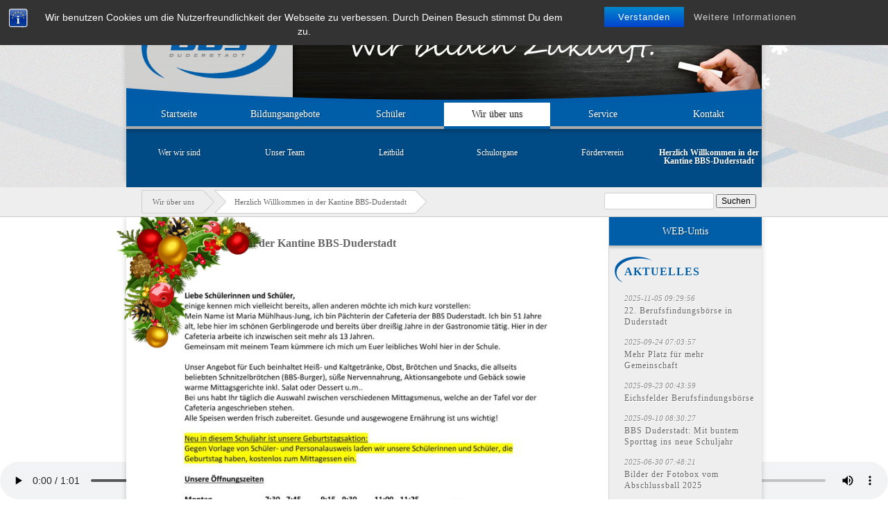

--- FILE ---
content_type: text/html; charset=UTF-8
request_url: https://www.bbs-duderstadt.de/wir-ueber-uns/kantine/
body_size: 71635
content:
<!DOCTYPE html>
<html>
<head>
    <meta charset="UTF-8">
    <title>Herzlich Willkommen in der Kantine BBS-Duderstadt | BBS &#8211; Berufsbildende Schulen Duderstadt - </title>
    <meta name="viewport" content="width=device-width, user-scalable=no"/>

    <link rel="stylesheet"
          href="https://www.bbs-duderstadt.de/wp-content/themes/bbs/style.css">
    <!--[if lt IE 9]>
    <script src="http://html5shiv.googlecode.com/svn/trunk/html5.js"></script>
    <![endif]-->
    <meta name='robots' content='max-image-preview:large' />
<link rel="alternate" title="oEmbed (JSON)" type="application/json+oembed" href="https://www.bbs-duderstadt.de/wp-json/oembed/1.0/embed?url=https%3A%2F%2Fwww.bbs-duderstadt.de%2Fwir-ueber-uns%2Fkantine%2F" />
<link rel="alternate" title="oEmbed (XML)" type="text/xml+oembed" href="https://www.bbs-duderstadt.de/wp-json/oembed/1.0/embed?url=https%3A%2F%2Fwww.bbs-duderstadt.de%2Fwir-ueber-uns%2Fkantine%2F&#038;format=xml" />
<style id='wp-img-auto-sizes-contain-inline-css' type='text/css'>
img:is([sizes=auto i],[sizes^="auto," i]){contain-intrinsic-size:3000px 1500px}
/*# sourceURL=wp-img-auto-sizes-contain-inline-css */
</style>
<style id='wp-emoji-styles-inline-css' type='text/css'>

	img.wp-smiley, img.emoji {
		display: inline !important;
		border: none !important;
		box-shadow: none !important;
		height: 1em !important;
		width: 1em !important;
		margin: 0 0.07em !important;
		vertical-align: -0.1em !important;
		background: none !important;
		padding: 0 !important;
	}
/*# sourceURL=wp-emoji-styles-inline-css */
</style>
<style id='wp-block-library-inline-css' type='text/css'>
:root{--wp-block-synced-color:#7a00df;--wp-block-synced-color--rgb:122,0,223;--wp-bound-block-color:var(--wp-block-synced-color);--wp-editor-canvas-background:#ddd;--wp-admin-theme-color:#007cba;--wp-admin-theme-color--rgb:0,124,186;--wp-admin-theme-color-darker-10:#006ba1;--wp-admin-theme-color-darker-10--rgb:0,107,160.5;--wp-admin-theme-color-darker-20:#005a87;--wp-admin-theme-color-darker-20--rgb:0,90,135;--wp-admin-border-width-focus:2px}@media (min-resolution:192dpi){:root{--wp-admin-border-width-focus:1.5px}}.wp-element-button{cursor:pointer}:root .has-very-light-gray-background-color{background-color:#eee}:root .has-very-dark-gray-background-color{background-color:#313131}:root .has-very-light-gray-color{color:#eee}:root .has-very-dark-gray-color{color:#313131}:root .has-vivid-green-cyan-to-vivid-cyan-blue-gradient-background{background:linear-gradient(135deg,#00d084,#0693e3)}:root .has-purple-crush-gradient-background{background:linear-gradient(135deg,#34e2e4,#4721fb 50%,#ab1dfe)}:root .has-hazy-dawn-gradient-background{background:linear-gradient(135deg,#faaca8,#dad0ec)}:root .has-subdued-olive-gradient-background{background:linear-gradient(135deg,#fafae1,#67a671)}:root .has-atomic-cream-gradient-background{background:linear-gradient(135deg,#fdd79a,#004a59)}:root .has-nightshade-gradient-background{background:linear-gradient(135deg,#330968,#31cdcf)}:root .has-midnight-gradient-background{background:linear-gradient(135deg,#020381,#2874fc)}:root{--wp--preset--font-size--normal:16px;--wp--preset--font-size--huge:42px}.has-regular-font-size{font-size:1em}.has-larger-font-size{font-size:2.625em}.has-normal-font-size{font-size:var(--wp--preset--font-size--normal)}.has-huge-font-size{font-size:var(--wp--preset--font-size--huge)}.has-text-align-center{text-align:center}.has-text-align-left{text-align:left}.has-text-align-right{text-align:right}.has-fit-text{white-space:nowrap!important}#end-resizable-editor-section{display:none}.aligncenter{clear:both}.items-justified-left{justify-content:flex-start}.items-justified-center{justify-content:center}.items-justified-right{justify-content:flex-end}.items-justified-space-between{justify-content:space-between}.screen-reader-text{border:0;clip-path:inset(50%);height:1px;margin:-1px;overflow:hidden;padding:0;position:absolute;width:1px;word-wrap:normal!important}.screen-reader-text:focus{background-color:#ddd;clip-path:none;color:#444;display:block;font-size:1em;height:auto;left:5px;line-height:normal;padding:15px 23px 14px;text-decoration:none;top:5px;width:auto;z-index:100000}html :where(.has-border-color){border-style:solid}html :where([style*=border-top-color]){border-top-style:solid}html :where([style*=border-right-color]){border-right-style:solid}html :where([style*=border-bottom-color]){border-bottom-style:solid}html :where([style*=border-left-color]){border-left-style:solid}html :where([style*=border-width]){border-style:solid}html :where([style*=border-top-width]){border-top-style:solid}html :where([style*=border-right-width]){border-right-style:solid}html :where([style*=border-bottom-width]){border-bottom-style:solid}html :where([style*=border-left-width]){border-left-style:solid}html :where(img[class*=wp-image-]){height:auto;max-width:100%}:where(figure){margin:0 0 1em}html :where(.is-position-sticky){--wp-admin--admin-bar--position-offset:var(--wp-admin--admin-bar--height,0px)}@media screen and (max-width:600px){html :where(.is-position-sticky){--wp-admin--admin-bar--position-offset:0px}}

/*# sourceURL=wp-block-library-inline-css */
</style><style id='wp-block-image-inline-css' type='text/css'>
.wp-block-image>a,.wp-block-image>figure>a{display:inline-block}.wp-block-image img{box-sizing:border-box;height:auto;max-width:100%;vertical-align:bottom}@media not (prefers-reduced-motion){.wp-block-image img.hide{visibility:hidden}.wp-block-image img.show{animation:show-content-image .4s}}.wp-block-image[style*=border-radius] img,.wp-block-image[style*=border-radius]>a{border-radius:inherit}.wp-block-image.has-custom-border img{box-sizing:border-box}.wp-block-image.aligncenter{text-align:center}.wp-block-image.alignfull>a,.wp-block-image.alignwide>a{width:100%}.wp-block-image.alignfull img,.wp-block-image.alignwide img{height:auto;width:100%}.wp-block-image .aligncenter,.wp-block-image .alignleft,.wp-block-image .alignright,.wp-block-image.aligncenter,.wp-block-image.alignleft,.wp-block-image.alignright{display:table}.wp-block-image .aligncenter>figcaption,.wp-block-image .alignleft>figcaption,.wp-block-image .alignright>figcaption,.wp-block-image.aligncenter>figcaption,.wp-block-image.alignleft>figcaption,.wp-block-image.alignright>figcaption{caption-side:bottom;display:table-caption}.wp-block-image .alignleft{float:left;margin:.5em 1em .5em 0}.wp-block-image .alignright{float:right;margin:.5em 0 .5em 1em}.wp-block-image .aligncenter{margin-left:auto;margin-right:auto}.wp-block-image :where(figcaption){margin-bottom:1em;margin-top:.5em}.wp-block-image.is-style-circle-mask img{border-radius:9999px}@supports ((-webkit-mask-image:none) or (mask-image:none)) or (-webkit-mask-image:none){.wp-block-image.is-style-circle-mask img{border-radius:0;-webkit-mask-image:url('data:image/svg+xml;utf8,<svg viewBox="0 0 100 100" xmlns="http://www.w3.org/2000/svg"><circle cx="50" cy="50" r="50"/></svg>');mask-image:url('data:image/svg+xml;utf8,<svg viewBox="0 0 100 100" xmlns="http://www.w3.org/2000/svg"><circle cx="50" cy="50" r="50"/></svg>');mask-mode:alpha;-webkit-mask-position:center;mask-position:center;-webkit-mask-repeat:no-repeat;mask-repeat:no-repeat;-webkit-mask-size:contain;mask-size:contain}}:root :where(.wp-block-image.is-style-rounded img,.wp-block-image .is-style-rounded img){border-radius:9999px}.wp-block-image figure{margin:0}.wp-lightbox-container{display:flex;flex-direction:column;position:relative}.wp-lightbox-container img{cursor:zoom-in}.wp-lightbox-container img:hover+button{opacity:1}.wp-lightbox-container button{align-items:center;backdrop-filter:blur(16px) saturate(180%);background-color:#5a5a5a40;border:none;border-radius:4px;cursor:zoom-in;display:flex;height:20px;justify-content:center;opacity:0;padding:0;position:absolute;right:16px;text-align:center;top:16px;width:20px;z-index:100}@media not (prefers-reduced-motion){.wp-lightbox-container button{transition:opacity .2s ease}}.wp-lightbox-container button:focus-visible{outline:3px auto #5a5a5a40;outline:3px auto -webkit-focus-ring-color;outline-offset:3px}.wp-lightbox-container button:hover{cursor:pointer;opacity:1}.wp-lightbox-container button:focus{opacity:1}.wp-lightbox-container button:focus,.wp-lightbox-container button:hover,.wp-lightbox-container button:not(:hover):not(:active):not(.has-background){background-color:#5a5a5a40;border:none}.wp-lightbox-overlay{box-sizing:border-box;cursor:zoom-out;height:100vh;left:0;overflow:hidden;position:fixed;top:0;visibility:hidden;width:100%;z-index:100000}.wp-lightbox-overlay .close-button{align-items:center;cursor:pointer;display:flex;justify-content:center;min-height:40px;min-width:40px;padding:0;position:absolute;right:calc(env(safe-area-inset-right) + 16px);top:calc(env(safe-area-inset-top) + 16px);z-index:5000000}.wp-lightbox-overlay .close-button:focus,.wp-lightbox-overlay .close-button:hover,.wp-lightbox-overlay .close-button:not(:hover):not(:active):not(.has-background){background:none;border:none}.wp-lightbox-overlay .lightbox-image-container{height:var(--wp--lightbox-container-height);left:50%;overflow:hidden;position:absolute;top:50%;transform:translate(-50%,-50%);transform-origin:top left;width:var(--wp--lightbox-container-width);z-index:9999999999}.wp-lightbox-overlay .wp-block-image{align-items:center;box-sizing:border-box;display:flex;height:100%;justify-content:center;margin:0;position:relative;transform-origin:0 0;width:100%;z-index:3000000}.wp-lightbox-overlay .wp-block-image img{height:var(--wp--lightbox-image-height);min-height:var(--wp--lightbox-image-height);min-width:var(--wp--lightbox-image-width);width:var(--wp--lightbox-image-width)}.wp-lightbox-overlay .wp-block-image figcaption{display:none}.wp-lightbox-overlay button{background:none;border:none}.wp-lightbox-overlay .scrim{background-color:#fff;height:100%;opacity:.9;position:absolute;width:100%;z-index:2000000}.wp-lightbox-overlay.active{visibility:visible}@media not (prefers-reduced-motion){.wp-lightbox-overlay.active{animation:turn-on-visibility .25s both}.wp-lightbox-overlay.active img{animation:turn-on-visibility .35s both}.wp-lightbox-overlay.show-closing-animation:not(.active){animation:turn-off-visibility .35s both}.wp-lightbox-overlay.show-closing-animation:not(.active) img{animation:turn-off-visibility .25s both}.wp-lightbox-overlay.zoom.active{animation:none;opacity:1;visibility:visible}.wp-lightbox-overlay.zoom.active .lightbox-image-container{animation:lightbox-zoom-in .4s}.wp-lightbox-overlay.zoom.active .lightbox-image-container img{animation:none}.wp-lightbox-overlay.zoom.active .scrim{animation:turn-on-visibility .4s forwards}.wp-lightbox-overlay.zoom.show-closing-animation:not(.active){animation:none}.wp-lightbox-overlay.zoom.show-closing-animation:not(.active) .lightbox-image-container{animation:lightbox-zoom-out .4s}.wp-lightbox-overlay.zoom.show-closing-animation:not(.active) .lightbox-image-container img{animation:none}.wp-lightbox-overlay.zoom.show-closing-animation:not(.active) .scrim{animation:turn-off-visibility .4s forwards}}@keyframes show-content-image{0%{visibility:hidden}99%{visibility:hidden}to{visibility:visible}}@keyframes turn-on-visibility{0%{opacity:0}to{opacity:1}}@keyframes turn-off-visibility{0%{opacity:1;visibility:visible}99%{opacity:0;visibility:visible}to{opacity:0;visibility:hidden}}@keyframes lightbox-zoom-in{0%{transform:translate(calc((-100vw + var(--wp--lightbox-scrollbar-width))/2 + var(--wp--lightbox-initial-left-position)),calc(-50vh + var(--wp--lightbox-initial-top-position))) scale(var(--wp--lightbox-scale))}to{transform:translate(-50%,-50%) scale(1)}}@keyframes lightbox-zoom-out{0%{transform:translate(-50%,-50%) scale(1);visibility:visible}99%{visibility:visible}to{transform:translate(calc((-100vw + var(--wp--lightbox-scrollbar-width))/2 + var(--wp--lightbox-initial-left-position)),calc(-50vh + var(--wp--lightbox-initial-top-position))) scale(var(--wp--lightbox-scale));visibility:hidden}}
/*# sourceURL=https://www.bbs-duderstadt.de/wp-includes/blocks/image/style.min.css */
</style>
<style id='global-styles-inline-css' type='text/css'>
:root{--wp--preset--aspect-ratio--square: 1;--wp--preset--aspect-ratio--4-3: 4/3;--wp--preset--aspect-ratio--3-4: 3/4;--wp--preset--aspect-ratio--3-2: 3/2;--wp--preset--aspect-ratio--2-3: 2/3;--wp--preset--aspect-ratio--16-9: 16/9;--wp--preset--aspect-ratio--9-16: 9/16;--wp--preset--color--black: #000000;--wp--preset--color--cyan-bluish-gray: #abb8c3;--wp--preset--color--white: #ffffff;--wp--preset--color--pale-pink: #f78da7;--wp--preset--color--vivid-red: #cf2e2e;--wp--preset--color--luminous-vivid-orange: #ff6900;--wp--preset--color--luminous-vivid-amber: #fcb900;--wp--preset--color--light-green-cyan: #7bdcb5;--wp--preset--color--vivid-green-cyan: #00d084;--wp--preset--color--pale-cyan-blue: #8ed1fc;--wp--preset--color--vivid-cyan-blue: #0693e3;--wp--preset--color--vivid-purple: #9b51e0;--wp--preset--gradient--vivid-cyan-blue-to-vivid-purple: linear-gradient(135deg,rgb(6,147,227) 0%,rgb(155,81,224) 100%);--wp--preset--gradient--light-green-cyan-to-vivid-green-cyan: linear-gradient(135deg,rgb(122,220,180) 0%,rgb(0,208,130) 100%);--wp--preset--gradient--luminous-vivid-amber-to-luminous-vivid-orange: linear-gradient(135deg,rgb(252,185,0) 0%,rgb(255,105,0) 100%);--wp--preset--gradient--luminous-vivid-orange-to-vivid-red: linear-gradient(135deg,rgb(255,105,0) 0%,rgb(207,46,46) 100%);--wp--preset--gradient--very-light-gray-to-cyan-bluish-gray: linear-gradient(135deg,rgb(238,238,238) 0%,rgb(169,184,195) 100%);--wp--preset--gradient--cool-to-warm-spectrum: linear-gradient(135deg,rgb(74,234,220) 0%,rgb(151,120,209) 20%,rgb(207,42,186) 40%,rgb(238,44,130) 60%,rgb(251,105,98) 80%,rgb(254,248,76) 100%);--wp--preset--gradient--blush-light-purple: linear-gradient(135deg,rgb(255,206,236) 0%,rgb(152,150,240) 100%);--wp--preset--gradient--blush-bordeaux: linear-gradient(135deg,rgb(254,205,165) 0%,rgb(254,45,45) 50%,rgb(107,0,62) 100%);--wp--preset--gradient--luminous-dusk: linear-gradient(135deg,rgb(255,203,112) 0%,rgb(199,81,192) 50%,rgb(65,88,208) 100%);--wp--preset--gradient--pale-ocean: linear-gradient(135deg,rgb(255,245,203) 0%,rgb(182,227,212) 50%,rgb(51,167,181) 100%);--wp--preset--gradient--electric-grass: linear-gradient(135deg,rgb(202,248,128) 0%,rgb(113,206,126) 100%);--wp--preset--gradient--midnight: linear-gradient(135deg,rgb(2,3,129) 0%,rgb(40,116,252) 100%);--wp--preset--font-size--small: 13px;--wp--preset--font-size--medium: 20px;--wp--preset--font-size--large: 36px;--wp--preset--font-size--x-large: 42px;--wp--preset--spacing--20: 0.44rem;--wp--preset--spacing--30: 0.67rem;--wp--preset--spacing--40: 1rem;--wp--preset--spacing--50: 1.5rem;--wp--preset--spacing--60: 2.25rem;--wp--preset--spacing--70: 3.38rem;--wp--preset--spacing--80: 5.06rem;--wp--preset--shadow--natural: 6px 6px 9px rgba(0, 0, 0, 0.2);--wp--preset--shadow--deep: 12px 12px 50px rgba(0, 0, 0, 0.4);--wp--preset--shadow--sharp: 6px 6px 0px rgba(0, 0, 0, 0.2);--wp--preset--shadow--outlined: 6px 6px 0px -3px rgb(255, 255, 255), 6px 6px rgb(0, 0, 0);--wp--preset--shadow--crisp: 6px 6px 0px rgb(0, 0, 0);}:where(.is-layout-flex){gap: 0.5em;}:where(.is-layout-grid){gap: 0.5em;}body .is-layout-flex{display: flex;}.is-layout-flex{flex-wrap: wrap;align-items: center;}.is-layout-flex > :is(*, div){margin: 0;}body .is-layout-grid{display: grid;}.is-layout-grid > :is(*, div){margin: 0;}:where(.wp-block-columns.is-layout-flex){gap: 2em;}:where(.wp-block-columns.is-layout-grid){gap: 2em;}:where(.wp-block-post-template.is-layout-flex){gap: 1.25em;}:where(.wp-block-post-template.is-layout-grid){gap: 1.25em;}.has-black-color{color: var(--wp--preset--color--black) !important;}.has-cyan-bluish-gray-color{color: var(--wp--preset--color--cyan-bluish-gray) !important;}.has-white-color{color: var(--wp--preset--color--white) !important;}.has-pale-pink-color{color: var(--wp--preset--color--pale-pink) !important;}.has-vivid-red-color{color: var(--wp--preset--color--vivid-red) !important;}.has-luminous-vivid-orange-color{color: var(--wp--preset--color--luminous-vivid-orange) !important;}.has-luminous-vivid-amber-color{color: var(--wp--preset--color--luminous-vivid-amber) !important;}.has-light-green-cyan-color{color: var(--wp--preset--color--light-green-cyan) !important;}.has-vivid-green-cyan-color{color: var(--wp--preset--color--vivid-green-cyan) !important;}.has-pale-cyan-blue-color{color: var(--wp--preset--color--pale-cyan-blue) !important;}.has-vivid-cyan-blue-color{color: var(--wp--preset--color--vivid-cyan-blue) !important;}.has-vivid-purple-color{color: var(--wp--preset--color--vivid-purple) !important;}.has-black-background-color{background-color: var(--wp--preset--color--black) !important;}.has-cyan-bluish-gray-background-color{background-color: var(--wp--preset--color--cyan-bluish-gray) !important;}.has-white-background-color{background-color: var(--wp--preset--color--white) !important;}.has-pale-pink-background-color{background-color: var(--wp--preset--color--pale-pink) !important;}.has-vivid-red-background-color{background-color: var(--wp--preset--color--vivid-red) !important;}.has-luminous-vivid-orange-background-color{background-color: var(--wp--preset--color--luminous-vivid-orange) !important;}.has-luminous-vivid-amber-background-color{background-color: var(--wp--preset--color--luminous-vivid-amber) !important;}.has-light-green-cyan-background-color{background-color: var(--wp--preset--color--light-green-cyan) !important;}.has-vivid-green-cyan-background-color{background-color: var(--wp--preset--color--vivid-green-cyan) !important;}.has-pale-cyan-blue-background-color{background-color: var(--wp--preset--color--pale-cyan-blue) !important;}.has-vivid-cyan-blue-background-color{background-color: var(--wp--preset--color--vivid-cyan-blue) !important;}.has-vivid-purple-background-color{background-color: var(--wp--preset--color--vivid-purple) !important;}.has-black-border-color{border-color: var(--wp--preset--color--black) !important;}.has-cyan-bluish-gray-border-color{border-color: var(--wp--preset--color--cyan-bluish-gray) !important;}.has-white-border-color{border-color: var(--wp--preset--color--white) !important;}.has-pale-pink-border-color{border-color: var(--wp--preset--color--pale-pink) !important;}.has-vivid-red-border-color{border-color: var(--wp--preset--color--vivid-red) !important;}.has-luminous-vivid-orange-border-color{border-color: var(--wp--preset--color--luminous-vivid-orange) !important;}.has-luminous-vivid-amber-border-color{border-color: var(--wp--preset--color--luminous-vivid-amber) !important;}.has-light-green-cyan-border-color{border-color: var(--wp--preset--color--light-green-cyan) !important;}.has-vivid-green-cyan-border-color{border-color: var(--wp--preset--color--vivid-green-cyan) !important;}.has-pale-cyan-blue-border-color{border-color: var(--wp--preset--color--pale-cyan-blue) !important;}.has-vivid-cyan-blue-border-color{border-color: var(--wp--preset--color--vivid-cyan-blue) !important;}.has-vivid-purple-border-color{border-color: var(--wp--preset--color--vivid-purple) !important;}.has-vivid-cyan-blue-to-vivid-purple-gradient-background{background: var(--wp--preset--gradient--vivid-cyan-blue-to-vivid-purple) !important;}.has-light-green-cyan-to-vivid-green-cyan-gradient-background{background: var(--wp--preset--gradient--light-green-cyan-to-vivid-green-cyan) !important;}.has-luminous-vivid-amber-to-luminous-vivid-orange-gradient-background{background: var(--wp--preset--gradient--luminous-vivid-amber-to-luminous-vivid-orange) !important;}.has-luminous-vivid-orange-to-vivid-red-gradient-background{background: var(--wp--preset--gradient--luminous-vivid-orange-to-vivid-red) !important;}.has-very-light-gray-to-cyan-bluish-gray-gradient-background{background: var(--wp--preset--gradient--very-light-gray-to-cyan-bluish-gray) !important;}.has-cool-to-warm-spectrum-gradient-background{background: var(--wp--preset--gradient--cool-to-warm-spectrum) !important;}.has-blush-light-purple-gradient-background{background: var(--wp--preset--gradient--blush-light-purple) !important;}.has-blush-bordeaux-gradient-background{background: var(--wp--preset--gradient--blush-bordeaux) !important;}.has-luminous-dusk-gradient-background{background: var(--wp--preset--gradient--luminous-dusk) !important;}.has-pale-ocean-gradient-background{background: var(--wp--preset--gradient--pale-ocean) !important;}.has-electric-grass-gradient-background{background: var(--wp--preset--gradient--electric-grass) !important;}.has-midnight-gradient-background{background: var(--wp--preset--gradient--midnight) !important;}.has-small-font-size{font-size: var(--wp--preset--font-size--small) !important;}.has-medium-font-size{font-size: var(--wp--preset--font-size--medium) !important;}.has-large-font-size{font-size: var(--wp--preset--font-size--large) !important;}.has-x-large-font-size{font-size: var(--wp--preset--font-size--x-large) !important;}
/*# sourceURL=global-styles-inline-css */
</style>

<style id='classic-theme-styles-inline-css' type='text/css'>
/*! This file is auto-generated */
.wp-block-button__link{color:#fff;background-color:#32373c;border-radius:9999px;box-shadow:none;text-decoration:none;padding:calc(.667em + 2px) calc(1.333em + 2px);font-size:1.125em}.wp-block-file__button{background:#32373c;color:#fff;text-decoration:none}
/*# sourceURL=/wp-includes/css/classic-themes.min.css */
</style>
<link rel='stylesheet' id='bst-styles-css' href='https://www.bbs-duderstadt.de/wp-content/plugins/bst-dsgvo-cookie/includes/css/style.css?ver=6.9' type='text/css' media='all' />
<link rel='stylesheet' id='bst-alert1-css-css' href='https://www.bbs-duderstadt.de/wp-content/plugins/bst-dsgvo-cookie/includes/css/bst-mesage.css?ver=6.9' type='text/css' media='all' />
<link rel='stylesheet' id='bst-alert2-css-css' href='https://www.bbs-duderstadt.de/wp-content/plugins/bst-dsgvo-cookie/includes/css/bst-mesage-flat-theme.css?ver=6.9' type='text/css' media='all' />
<link rel='stylesheet' id='cf-christmasification-css' href='https://www.bbs-duderstadt.de/wp-content/plugins/christmasify/public/css/cf-christmasification-public.min.css?ver=1.0.7' type='text/css' media='all' />
<link rel='stylesheet' id='contact-form-7-css' href='https://www.bbs-duderstadt.de/wp-content/plugins/contact-form-7/includes/css/styles.css?ver=6.1.4' type='text/css' media='all' />
<link rel='stylesheet' id='ditty-displays-css' href='https://www.bbs-duderstadt.de/wp-content/plugins/ditty-news-ticker/build/dittyDisplays.css?ver=3.1.59' type='text/css' media='all' />
<link rel='stylesheet' id='ditty-fontawesome-css' href='https://www.bbs-duderstadt.de/wp-content/plugins/ditty-news-ticker/includes/libs/fontawesome-6.4.0/css/all.css?ver=6.4.0' type='text/css' media='' />
<link rel='stylesheet' id='slb_core-css' href='https://www.bbs-duderstadt.de/wp-content/plugins/simple-lightbox/client/css/app.css?ver=2.9.4' type='text/css' media='all' />
<script type="text/javascript" src="https://www.bbs-duderstadt.de/wp-includes/js/jquery/jquery.min.js?ver=3.7.1" id="jquery-core-js"></script>
<script type="text/javascript" src="https://www.bbs-duderstadt.de/wp-includes/js/jquery/jquery-migrate.min.js?ver=3.4.1" id="jquery-migrate-js"></script>
<script type="text/javascript" src="https://www.bbs-duderstadt.de/wp-content/plugins/christmasify/public/js/cf-christmasification-public.min.js?ver=1.0.7" id="cf-christmasification-js"></script>
<link rel="https://api.w.org/" href="https://www.bbs-duderstadt.de/wp-json/" /><link rel="alternate" title="JSON" type="application/json" href="https://www.bbs-duderstadt.de/wp-json/wp/v2/pages/3018" /><link rel="EditURI" type="application/rsd+xml" title="RSD" href="https://www.bbs-duderstadt.de/xmlrpc.php?rsd" />
<meta name="generator" content="WordPress 6.9" />
<link rel="canonical" href="https://www.bbs-duderstadt.de/wir-ueber-uns/kantine/" />
<link rel='shortlink' href='https://www.bbs-duderstadt.de/?p=3018' />


    <script type="text/javascript"
            src="https://www.bbs-duderstadt.de/wp-content/themes/bbs/js/jquery.min.js"></script>
    <script src="http://code.jquery.com/jquery-migrate-1.2.1.js"></script>
    <script type="text/javascript"
            src="https://www.bbs-duderstadt.de/wp-content/themes/bbs/js/init.js"></script>

    <script type="text/javascript"
            src="https://www.bbs-duderstadt.de/wp-content/themes/bbs/js/jquery.qtip-1.0.0-rc3.js"></script>


<link rel='stylesheet' id='simcal-qtip-css' href='https://www.bbs-duderstadt.de/wp-content/plugins/google-calendar-events/assets/generated/vendor/jquery.qtip.min.css?ver=3.5.9' type='text/css' media='all' />
<link rel='stylesheet' id='simcal-default-calendar-grid-css' href='https://www.bbs-duderstadt.de/wp-content/plugins/google-calendar-events/assets/generated/default-calendar-grid.min.css?ver=3.5.9' type='text/css' media='all' />
<link rel='stylesheet' id='simcal-default-calendar-list-css' href='https://www.bbs-duderstadt.de/wp-content/plugins/google-calendar-events/assets/generated/default-calendar-list.min.css?ver=3.5.9' type='text/css' media='all' />
</head>



<body class="wp-singular page-template-default page page-id-3018 page-child parent-pageid-11 wp-theme-bbs kantine wir-ueber-uns metaslider-plugin">


<div class="wrapper">

    <div class="header">
        <div class="inner">

            <div class="background">
                <a class="logo"><img src="https://www.bbs-duderstadt.de/wp-content/themes/bbs/img/logo.png"/></a>

                <div class="img" topic="wir-ueber-uns"></div>
                <div class="spacer"></div>
            </div>


            <div class="navigation">

                                <nav>
                    <ul id="mainNavigation" class="mobile-nav">
                                                    <li class=""
                                topic="startseite"><a
                                    href="https://www.bbs-duderstadt.de/"
                                    title="Startseite">Startseite</a>
                            </li>
                                                    <li class="hasChilds"
                                topic="bildungsangebote"><a
                                    href="https://www.bbs-duderstadt.de/bildungsangebote/"
                                    title="Bildungsangebote">Bildungsangebote</a>
                            </li>
                                                    <li class="hasChilds"
                                topic="schueler"><a
                                    href="https://www.bbs-duderstadt.de/schueler/"
                                    title="Schüler">Schüler</a>
                            </li>
                                                    <li class="hasChilds selected"
                                topic="wir-ueber-uns"><a
                                    href="https://www.bbs-duderstadt.de/wir-ueber-uns/"
                                    title="Wir über uns">Wir über uns</a>
                            </li>
                                                    <li class="hasChilds"
                                topic="service"><a
                                    href="https://www.bbs-duderstadt.de/service/"
                                    title="Service">Service</a>
                            </li>
                                                    <li class=""
                                topic="kontakt"><a
                                    href="https://www.bbs-duderstadt.de/kontakt/"
                                    title="Kontakt">Kontakt</a>
                            </li>
                                            </ul>
                </nav>
                                <div class="clearfix"></div>
                <div id="mainSubNavigation" class="sub-navigation"
                     style="display: block;">

                    

                        <div class="topic bildungsangebote subs"
                             topic="bildungsangebote">

                            
                                    <div
                                         class="col 1 0 subs">
                                        <div class="inner">

                                            
                                            <ul class="mobile-nav">

                                                
                                                <li
                                                    >
                                                    <h2>
                                                        <a href="https://www.bbs-duderstadt.de/bildungsangebote/du-willst/"
                                                           title="Du willst ...">Du willst ...</a>

                                                    </h2></li>

                                                
                                                        <li
                                                                                                                        ><a
                                                                href="https://www.bbs-duderstadt.de/bildungsangebote/du-willst/eine-berufsausbildung/"
                                                                title="... eine Berufsausbildung">... eine Berufsausbildung</a>
                                                        </li>

                                                        
                                                        <li
                                                                                                                        ><a
                                                                href="https://www.bbs-duderstadt.de/bildungsangebote/du-willst/den-erweiterten-realschulabschluss/"
                                                                title="... den Erweiterten Realschulabschluss">... den Erweiterten Realschulabschluss</a>
                                                        </li>

                                                        
                                                        <li
                                                                                                                        ><a
                                                                href="https://www.bbs-duderstadt.de/bildungsangebote/du-willst/den-hauptschulabschluss/"
                                                                title="... den Hauptschulabschluss">... den Hauptschulabschluss</a>
                                                        </li>

                                                        
                                                        <li
                                                                                                                        ><a
                                                                href="https://www.bbs-duderstadt.de/bildungsangebote/du-willst/den-realschulabschluss/"
                                                                title="... den Realschulabschluss">... den Realschulabschluss</a>
                                                        </li>

                                                        
                                                        <li
                                                                                                                        ><a
                                                                href="https://www.bbs-duderstadt.de/bildungsangebote/du-willst/die-fachhochschulreife/"
                                                                title="... die Fachhochschulreife">... die Fachhochschulreife</a>
                                                        </li>

                                                        
                                                        <li
                                                                                                                        ><a
                                                                href="https://www.bbs-duderstadt.de/bildungsangebote/du-willst/deutsch-lernen-als-fremd-zweitsprache/"
                                                                title="... Deutsch erlernen (als Fremd-/Zweitsprache)">... Deutsch erlernen (als Fremd-/Zweitsprache)</a>
                                                        </li>

                                                        
                                            </ul>


                                        </div>
                                    </div>

                                
                                    <div
                                         class="col 1 1 last subs separator">
                                        <div class="inner">

                                            
                                            <ul class="mobile-nav">

                                                
                                                <li
                                                    >
                                                    <h2>
                                                        <a href="https://www.bbs-duderstadt.de/bildungsangebote/du-hast/"
                                                           title="Du hast ...">Du hast ...</a>

                                                    </h2></li>

                                                
                                                        <li
                                                                                                                        ><a
                                                                href="https://www.bbs-duderstadt.de/bildungsangebote/du-hast/keinen-schulischen-abschluss/"
                                                                title="... keinen schulischen Abschluss">... keinen schulischen Abschluss</a>
                                                        </li>

                                                        
                                                        <li
                                                                                                                        ><a
                                                                href="https://www.bbs-duderstadt.de/bildungsangebote/du-hast/einen-foerderschulabschluss/"
                                                                title="... einen Förderschulabschluss">... einen Förderschulabschluss</a>
                                                        </li>

                                                        
                                                        <li
                                                                                                                        ><a
                                                                href="https://www.bbs-duderstadt.de/bildungsangebote/du-hast/einen-hauptschulabschluss/"
                                                                title="... einen Hauptschulabschluss">... einen Hauptschulabschluss</a>
                                                        </li>

                                                        
                                                        <li
                                                                                                                        ><a
                                                                href="https://www.bbs-duderstadt.de/bildungsangebote/du-hast/einen-realschulabschluss/"
                                                                title="... einen Realschulabschluss">... einen Realschulabschluss</a>
                                                        </li>

                                                        
                                                        <li
                                                                                                                        ><a
                                                                href="https://www.bbs-duderstadt.de/bildungsangebote/du-hast/einen-hoeheren-bildungsabschluss/"
                                                                title="... einen höheren Bildungsabschluss">... einen höheren Bildungsabschluss</a>
                                                        </li>

                                                        
                                                        <li
                                                                                                                        ><a
                                                                href="https://www.bbs-duderstadt.de/bildungsangebote/du-hast/einen-beruflichen-abschluss/"
                                                                title="... einen beruflichen Abschluss">... einen beruflichen Abschluss</a>
                                                        </li>

                                                        
                                            </ul>


                                        </div>
                                    </div>

                                


                            <div class="clearfix"></div>
                        </div>
                    

                        <div class="topic schueler"
                             topic="schueler">

                            
                                <ul class="mobile-nav">
                                    <li class="selectItem"><a>Bitte auswählen</a></li>
                                    
                                        <li
                                             class="item-6">
                                            <a
                                                href="https://www.bbs-duderstadt.de/schueler/schuelervertretung/"
                                                title="Schülervertretung">Schülervertretung</a>
                                        </li>



                                        
                                        <li
                                             class="item-6">
                                            <a
                                                href="https://www.bbs-duderstadt.de/schueler/unterstuetzung/"
                                                title="Unterstützung">Unterstützung</a>
                                        </li>



                                        
                                        <li
                                             class="item-6">
                                            <a
                                                href="https://www.bbs-duderstadt.de/schueler/schulpartnerschaft-hannover-96/"
                                                title="Schulpartnerschaft Hannover 96">Schulpartnerschaft Hannover 96</a>
                                        </li>



                                        
                                        <li
                                             class="item-6">
                                            <a
                                                href="https://www.bbs-duderstadt.de/schueler/feedback/"
                                                title="Feedback /Beschwerdemanagement">Feedback /Beschwerdemanagement</a>
                                        </li>



                                        
                                        <li
                                             class="item-6">
                                            <a
                                                href="https://www.bbs-duderstadt.de/schueler/schliessfaecher-fuer-schueler/"
                                                title="Schließfächer für Schüler">Schließfächer für Schüler</a>
                                        </li>



                                        
                                        <li
                                             class="item-6">
                                            <a
                                                href="https://www.bbs-duderstadt.de/schueler/mitfahrboerse/"
                                                title="Mitfahrbörse">Mitfahrbörse</a>
                                        </li>



                                        

                                </ul>

                            


                            <div class="clearfix"></div>
                        </div>
                    

                        <div class="topic service"
                             topic="service">

                            
                                <ul class="mobile-nav">
                                    <li class="selectItem"><a>Bitte auswählen</a></li>
                                    
                                        <li
                                            >
                                            <a
                                                href="https://www.bbs-duderstadt.de/service/kalender/"
                                                title="Kalender">Kalender</a>
                                        </li>



                                        
                                        <li
                                            >
                                            <a
                                                href="https://www.bbs-duderstadt.de/service/downloads/"
                                                title="Downloads">Downloads</a>
                                        </li>



                                        
                                        <li
                                            >
                                            <a
                                                href="https://www.bbs-duderstadt.de/service/anmeldung/"
                                                title="Anmeldung">Anmeldung</a>
                                        </li>



                                        
                                        <li
                                            >
                                            <a
                                                href="https://www.bbs-duderstadt.de/service/krankmeldung/"
                                                title="Krankmeldung">Krankmeldung</a>
                                        </li>



                                        
                                        <li
                                            >
                                            <a
                                                href="https://www.bbs-duderstadt.de/service/stellenausschreibung/"
                                                title="Stellenausschreibung">Stellenausschreibung</a>
                                        </li>



                                        
                                        <li
                                            >
                                            <a
                                                href="https://www.bbs-duderstadt.de/service/lage-anfahrt/"
                                                title="Lage / Anfahrt">Lage / Anfahrt</a>
                                        </li>



                                        
                                        <li
                                            >
                                            <a
                                                href="https://www.bbs-duderstadt.de/service/schliessfaecher-fuer-schueler/"
                                                title="Schließfächer">Schließfächer</a>
                                        </li>



                                        
                                        <li
                                            >
                                            <a
                                                href="https://www.bbs-duderstadt.de/service/ftp-client-winscp/"
                                                title="FTP-Client WinScP">FTP-Client WinScP</a>
                                        </li>



                                        
                                        <li
                                            >
                                            <a
                                                href="https://www.bbs-duderstadt.de/service/fernwartung-pc-support/"
                                                title="Fernwartung">Fernwartung</a>
                                        </li>



                                        

                                </ul>

                            


                            <div class="clearfix"></div>
                        </div>
                    

                        <div class="topic wir-ueber-uns topic-pre"
                             topic="wir-ueber-uns">

                            
                                <ul class="mobile-nav">
                                    <li class="selectItem"><a>Bitte auswählen</a></li>
                                    
                                        <li
                                             class="item-6">
                                            <a
                                                href="https://www.bbs-duderstadt.de/wir-ueber-uns/wer-wir-sind/"
                                                title="Wer wir sind">Wer wir sind</a>
                                        </li>



                                        
                                        <li
                                             class="item-6">
                                            <a
                                                href="https://www.bbs-duderstadt.de/wir-ueber-uns/unser-team/"
                                                title="Unser Team">Unser Team</a>
                                        </li>



                                        
                                        <li
                                             class="item-6">
                                            <a
                                                href="https://www.bbs-duderstadt.de/wir-ueber-uns/leitbild/"
                                                title="Leitbild">Leitbild</a>
                                        </li>



                                        
                                        <li
                                             class="item-6">
                                            <a
                                                href="https://www.bbs-duderstadt.de/wir-ueber-uns/schulorgane/"
                                                title="Schulorgane">Schulorgane</a>
                                        </li>



                                        
                                        <li
                                             class="item-6">
                                            <a
                                                href="https://www.bbs-duderstadt.de/wir-ueber-uns/foerderverein/"
                                                title="Förderverein">Förderverein</a>
                                        </li>



                                        
                                        <li
                                             class="selected item-6">
                                            <a
                                                href="https://www.bbs-duderstadt.de/wir-ueber-uns/kantine/"
                                                title="Herzlich Willkommen in der Kantine BBS-Duderstadt">Herzlich Willkommen in der Kantine BBS-Duderstadt</a>
                                        </li>



                                        

                                </ul>

                            


                            <div class="clearfix"></div>
                        </div>
                    

                </div>

            </div>

        </div>
    </div>


    <div class="spacer">
        <div class="inner">

            <div class="breadcrumb">
                <ul>

                                            <li ><a
                                href="https://www.bbs-duderstadt.de/wir-ueber-uns/"
                                title="Wir über uns">
                                <span></span><span>Wir über uns</span><span></span></a></li>
                                            <li  class="selected"><a
                                href="https://www.bbs-duderstadt.de/wir-ueber-uns/kantine/"
                                title="Herzlich Willkommen in der Kantine BBS-Duderstadt">
                                <span></span><span>Herzlich Willkommen in der Kantine BBS-Duderstadt</span><span></span></a></li>
                    

                </ul>
            </div>
            <div class="search">
                <div class="inner">
                    <form role="search" method="get" id="searchform" class="searchform" action="https://www.bbs-duderstadt.de/">
				<div>
					<label class="screen-reader-text" for="s">Suche nach:</label>
					<input type="text" value="" name="s" id="s" />
					<input type="submit" id="searchsubmit" value="Suchen" />
				</div>
			</form>                </div>
            </div>

            <div class="clearfix"></div>

        </div>
    </div>


    <div class="main">
<div class="content">
				<div class="inner">

						
	<h1>Herzlich Willkommen in der Kantine BBS-Duderstadt</h1>




<figure class="wp-block-image size-large is-resized"><img fetchpriority="high" decoding="async" width="724" height="1024" src="https://www.bbs-duderstadt.de/wp-content/uploads/2025/08/2025_08-Text-Mensa1-724x1024.jpg" alt="" class="wp-image-9621" style="width:817px;height:auto" srcset="https://www.bbs-duderstadt.de/wp-content/uploads/2025/08/2025_08-Text-Mensa1-724x1024.jpg 724w, https://www.bbs-duderstadt.de/wp-content/uploads/2025/08/2025_08-Text-Mensa1-212x300.jpg 212w, https://www.bbs-duderstadt.de/wp-content/uploads/2025/08/2025_08-Text-Mensa1-768x1086.jpg 768w, https://www.bbs-duderstadt.de/wp-content/uploads/2025/08/2025_08-Text-Mensa1-1086x1536.jpg 1086w, https://www.bbs-duderstadt.de/wp-content/uploads/2025/08/2025_08-Text-Mensa1-1448x2048.jpg 1448w, https://www.bbs-duderstadt.de/wp-content/uploads/2025/08/2025_08-Text-Mensa1-139x196.jpg 139w, https://www.bbs-duderstadt.de/wp-content/uploads/2025/08/2025_08-Text-Mensa1-105x148.jpg 105w, https://www.bbs-duderstadt.de/wp-content/uploads/2025/08/2025_08-Text-Mensa1-200x283.jpg 200w, https://www.bbs-duderstadt.de/wp-content/uploads/2025/08/2025_08-Text-Mensa1-640x905.jpg 640w, https://www.bbs-duderstadt.de/wp-content/uploads/2025/08/2025_08-Text-Mensa1-scaled.jpg 1810w" sizes="(max-width: 724px) 100vw, 724px" /></figure>


<p> </p>
<table style="border-collapse: collapse; width: 100%;">
<tbody>
<tr>
<td style="width: 50%;"> </td>
<td style="width: 50%;"> </td>
</tr>
</tbody>
</table>


				
				</div>
			</div>

	<div class="sidebar">

    <a id="loginButton" target="_blank" href="https://bbs-duderstadt.webuntis.com/WebUntis/?school=bbs-duderstadt#">WEB-Untis</a>

    <div class="inner">

        <h2>Aktuelles</h2>

        <ul class="newsEntries">

            
                <li><a href="https://www.bbs-duderstadt.de/?post_type=post&p=9684"
                       title="22. Berufsfindungsbörse in Duderstadt"><span class="date">2025-11-05 09:29:56</span>
                        <span class="name">22. Berufsfindungsbörse in Duderstadt</span></a></li>

            
                <li><a href="https://www.bbs-duderstadt.de/?post_type=post&p=9652"
                       title="Mehr Platz für mehr Gemeinschaft"><span class="date">2025-09-24 07:03:57</span>
                        <span class="name">Mehr Platz für mehr Gemeinschaft</span></a></li>

            
                <li><a href="https://www.bbs-duderstadt.de/?post_type=post&p=8178"
                       title="Eichsfelder Berufsfindungsbörse"><span class="date">2025-09-23 00:43:59</span>
                        <span class="name">Eichsfelder Berufsfindungsbörse</span></a></li>

            
                <li><a href="https://www.bbs-duderstadt.de/?post_type=post&p=9626"
                       title="BBS Duderstadt: Mit buntem Sporttag ins neue Schuljahr"><span class="date">2025-09-10 08:30:27</span>
                        <span class="name">BBS Duderstadt: Mit buntem Sporttag ins neue Schuljahr</span></a></li>

            
                <li><a href="https://www.bbs-duderstadt.de/?post_type=post&p=9248"
                       title="Bilder der Fotobox vom Abschlussball 2025"><span class="date">2025-06-30 07:48:21</span>
                        <span class="name">Bilder der Fotobox vom Abschlussball 2025</span></a></li>

            
            <li class="archive"><a href="https://www.bbs-duderstadt.de/archive" title="Archiv ...">Archiv ...</a></li>

        </ul>

        <hr/>

        <h2>Kalender</h2>

        <div class="calenderEntries">
            <div class="simcal-calendar simcal-default-calendar simcal-default-calendar-list simcal-default-calendar-light" data-calendar-id="2241" data-timezone="Europe/Berlin" data-offset="3600" data-week-start="1" data-calendar-start="1765839600" data-calendar-end="1786571941" data-events-first="1764025259" data-events-last="1786571941"><div class="simcal-calendar-list "><dl class="simcal-events-list-container" data-prev="1764025259" data-next="1769986860" data-heading-small="2025 - 2026" data-heading-large="2025 - 2026">	<dt class="simcal-day-label" style="border-bottom: 1px solid #000000;" ><span style="background-color: #000000; color: #ffffff;"><span class="simcal-date-format" data-date-format="j. F Y">22. Dezember 2025</span> </span></dt>
<dd class="simcal-weekday-1 simcal-past simcal-day simcal-day-has-events simcal-day-has-1-events simcal-events-calendar-2241" data-events-count="1">
	<ul class="simcal-events">
	<li class="simcal-event simcal-events-calendar-2241" style="" itemscope itemtype="http://schema.org/Event" data-start="1766358059">
		<div class="simcal-event-details"><p><a href=" https://www.google.com/calendar/event?eid=Nzk3ZGpuZXZhNjRmZDJocHIzdXY2NnBxNGggZGIxbm9oYjduZXUxdTNlcThpbnVzaW9oNm9AZw&#038;ctz=Europe/Berlin"><span class="time"></span><br />
<span class="title"><span class="simcal-event-title" itemprop="name">Weihnachtsferien</span></span></a></p></div>
	</li>
</ul>

</dd>
	<dt class="simcal-day-label" style="border-bottom: 1px solid #000000;" ><span style="background-color: #000000; color: #ffffff;"><span class="simcal-date-format" data-date-format="j. F Y">30. Januar 2026</span> </span></dt>
<dd class="simcal-weekday-5 simcal-past simcal-day simcal-day-has-events simcal-day-has-1-events simcal-events-calendar-2241" data-events-count="1">
	<ul class="simcal-events">
	<li class="simcal-event simcal-events-calendar-2241" style="" itemscope itemtype="http://schema.org/Event" data-start="1769727659">
		<div class="simcal-event-details"><p><a href=" https://www.google.com/calendar/event?eid=MjQ0aDcxaDhrOTlucjlmZHYzdTBjcWR1cmcgZGIxbm9oYjduZXUxdTNlcThpbnVzaW9oNm9AZw&#038;ctz=Europe/Berlin"><span class="time"></span><br />
<span class="title"><span class="simcal-event-title" itemprop="name">Zeugnisausgabe Vollzeitklassen in der letzten planmäßigen Unterrichtsstunde</span></span></a></p></div>
	</li>
</ul>

</dd>
	<dt class="simcal-day-label" style="border-bottom: 1px solid #000000;" ><span style="background-color: #000000; color: #ffffff;"><span class="simcal-date-format" data-date-format="j. F Y">2. Februar 2026</span> </span></dt>
<dd class="simcal-weekday-1 simcal-past simcal-day simcal-day-has-events simcal-day-has-1-events simcal-events-calendar-2241" data-events-count="1">
	<ul class="simcal-events">
	<li class="simcal-event simcal-events-calendar-2241" style="" itemscope itemtype="http://schema.org/Event" data-start="1769986859">
		<div class="simcal-event-details"><p><a href=" https://www.google.com/calendar/event?eid=MmpjcWI4dG5rOGU3MWZxcmVncmwwcGc0MjEgZGIxbm9oYjduZXUxdTNlcThpbnVzaW9oNm9AZw&#038;ctz=Europe/Berlin"><span class="time"></span><br />
<span class="title"><span class="simcal-event-title" itemprop="name">Halbjahresferien</span></span></a></p></div>
	</li>
</ul>

</dd>
</dl><div class="simcal-ajax-loader simcal-spinner-top" style="display: none;"><i class="simcal-icon-spinner simcal-icon-spin"></i></div></div></div>
            <div class="moreEvents"><a href="https://www.bbs-duderstadt.de/service/kalender/" title="Weitere Veranstaltungen ...">Weitere
                    Veranstaltungen ...</a></div>

        </div>

        <hr/>

        <h2>Quicklinks</h2>


        <ul id="menu-quicklinks" class="quickLinks"><li id="menu-item-109" class="anmeldung menu-item menu-item-type-post_type menu-item-object-page menu-item-109"><a href="https://www.bbs-duderstadt.de/service/anmeldung/">Anmeldung</a></li>
<li id="menu-item-110" class="lage-anfahrt menu-item menu-item-type-post_type menu-item-object-page menu-item-110"><a href="https://www.bbs-duderstadt.de/service/lage-anfahrt/">Lage / Anfahrt</a></li>
<li id="menu-item-111" class="feedback menu-item menu-item-type-post_type menu-item-object-page menu-item-111"><a href="https://www.bbs-duderstadt.de/schueler/feedback/">Feedback / Beschwerdemanagement</a></li>
<li id="menu-item-114" class="stellenausschreibung menu-item menu-item-type-post_type menu-item-object-page menu-item-114"><a href="https://www.bbs-duderstadt.de/service/stellenausschreibung/">Stellenausschreibung</a></li>
<li id="menu-item-5234" class="menu-item menu-item-type-post_type menu-item-object-page menu-item-5234"><a href="https://www.bbs-duderstadt.de/datenschutzerklaerung/">Datenschutzerklärung</a></li>
<li id="menu-item-5235" class="menu-item menu-item-type-post_type menu-item-object-page menu-item-5235"><a href="https://www.bbs-duderstadt.de/impressum/">Impressum</a></li>
<li id="menu-item-419" class="menu-item menu-item-type-custom menu-item-object-custom menu-item-419"><a href="https://nc.bbs-duderstadt.de/nextcloud/">Nextcloud-Portal</a></li>
</ul>
        <hr/>

        <ul class="social">
            <li><a href="https://www.facebook.com/pages/BBS-Duderstadt/172366289452702" title="Facebook"><img alt="Facebook"
                                                                                   src="https://www.bbs-duderstadt.de/wp-content/themes/bbs/img/icons/fb.png"/></a>
            </li>
            <li><a href="https://plus.google.com/u/0/108591174307954806392/posts" title="Google+"><img alt="Google+"
                                                                                    src="https://www.bbs-duderstadt.de/wp-content/themes/bbs/img/icons/gplus.png"/></a>
            </li>
        </ul>
        <ul id="menu-footer" class="footer"><li id="menu-item-4770" class="menu-item menu-item-type-post_type menu-item-object-page menu-item-4770"><a href="https://www.bbs-duderstadt.de/datenschutzerklaerung/">Datenschutzerklärung</a></li>
<li id="menu-item-126" class="menu-item menu-item-type-post_type menu-item-object-page menu-item-126"><a href="https://www.bbs-duderstadt.de/impressum/">Impressum</a></li>
<li id="menu-item-125" class="menu-item menu-item-type-post_type menu-item-object-page menu-item-125"><a href="https://www.bbs-duderstadt.de/sitemap/">Sitemap</a></li>
</ul>
    </div>

</div>

<div class="clearfix"></div>


</div>

</div>

<script type="speculationrules">
{"prefetch":[{"source":"document","where":{"and":[{"href_matches":"/*"},{"not":{"href_matches":["/wp-*.php","/wp-admin/*","/wp-content/uploads/*","/wp-content/*","/wp-content/plugins/*","/wp-content/themes/bbs/*","/*\\?(.+)"]}},{"not":{"selector_matches":"a[rel~=\"nofollow\"]"}},{"not":{"selector_matches":".no-prefetch, .no-prefetch a"}}]},"eagerness":"conservative"}]}
</script>
       
				<div id="BSTDSGVOCookiInfo" style="display:none">
			<div style="font-size:28px;margin-top:0px;margin-bottom:5px;padding-top:0px;">Hinweispflicht zu Cookies</div>
			<p style="font-size:14px;line-height:18px;margin-bottom:5px">Webseitenbetreiber müssen, um Ihre Webseiten DSGVO konform zu publizieren, ihre Besucher auf die Verwendung von Cookies hinweisen und darüber informieren, dass bei weiterem Besuch der Webseite von der Einwilligung des Nutzers 
in die Verwendung von Cookies ausgegangen wird.</p>
<P style="font-size:14px;font-weight:bold;line-height:18px;margin-bottom:20px">Der eingeblendete Hinweis Banner dient dieser Informationspflicht.</p>
<P style="font-size:14px;font-weight:normal;line-height:18px;margin-bottom:20px">Sie können das Setzen von Cookies in Ihren Browser Einstellungen allgemein oder für bestimmte Webseiten verhindern. 
Eine Anleitung zum Blockieren von Cookies finden Sie 
<a class="bst-popup-link" title="Cookies blockieren, deaktivieren und löschen" href="https://bst.software/aktuelles/cookies-blockieren-deaktivieren-und-loeschen-browser-einstellungen/" target="_blank" rel="nofollow">
hier.</a></p>

<div class="bst-copyright" style="font-size:12px;line-height:14px"><span class="bst-copyright-span1">
WordPress Plugin Entwicklung von </span><a class="bst-popup-link" title="Offizielle Pluginseite besuchen" href="https://bst.software/aktuelles/dsgvo-cookie-hinweis-bst-dsgvo-cookie-wordpress-plugin/" target="_blank" rel="nofollow">
<span class="bst-copyright-span2">BST Software</span></a> </div>
		</div>
		
 		<div class="bst-panel group bst-panel-fixed-top" style="background:#333333; border-bottom:0px solid #555555; font-family:'Arial';">
		<span class="bst-info" title="Erfahren Sie mehr zu diesem Cookie Hinweis [BST DSGVO Cookie]"></span>
		<script type="text/javascript">
			
			var bst_btn_bg1 = "#067cd1";
			var bst_btn_bg2 = "#CCCCCC";
			var bst_show_info = 1;

			jQuery( document ).ready(function() {
				jQuery('.bst-accept-btn').hover(
					function(){
						jQuery(this).css('background-color', '');
        				jQuery(this).css('background-color', bst_btn_bg2);
    				},
    				function(){
						jQuery(this).css('background-color', '');
        				jQuery(this).css('background-color',  bst_btn_bg1);
    				});
			});

			if (bst_show_info==1) {	
				bsti = document.querySelector('.bst-info');
				bsti.addEventListener('click', function (e) {       
					vex.dialog.alert({
    				unsafeMessage: jQuery('#BSTDSGVOCookiInfo').html(),
					showCloseButton: false,
    				escapeButtonCloses: true,
    				overlayClosesOnClick: true,
    				className: 'vex-theme-flat-attack'
    				})
    			});
			}

		</script>
			<div class="bst-wrapper group" style="width:90%; max-width:1280px; padding:10px 0;">
			    <div class="bst-msg" style="font-family:Arial; color:#FFFFFF;">Wir benutzen Cookies um die Nutzerfreundlichkeit der Webseite zu verbessen. Durch Deinen Besuch stimmst Du dem zu.</div>
                <div class="bst-links">						
													<button type="button" class="btn btn-primary btn-lg gradient bst-accept" onlick="#"><a href="#">Verstanden</a></button>
							
                    <a style="font-family:'Arial'; color:#CCCCCC;" href="/datenschutzerklaerung" class="bst-info-btn" target="_self">Weitere Informationen</a>
                </div>
				<div class="float"></div>
            </div>
        </div>
	
	<script type="text/javascript" src="https://www.bbs-duderstadt.de/wp-content/plugins/bst-dsgvo-cookie/includes/js/scripts.js?ver=1.0" id="bst-scripts-js"></script>
<script type="text/javascript" src="https://www.bbs-duderstadt.de/wp-content/plugins/bst-dsgvo-cookie/includes/js/bst-message.js?ver=1.0" id="bst-alert-script-js"></script>
<script type="text/javascript" src="https://www.bbs-duderstadt.de/wp-includes/js/dist/hooks.min.js?ver=dd5603f07f9220ed27f1" id="wp-hooks-js"></script>
<script type="text/javascript" src="https://www.bbs-duderstadt.de/wp-includes/js/dist/i18n.min.js?ver=c26c3dc7bed366793375" id="wp-i18n-js"></script>
<script type="text/javascript" id="wp-i18n-js-after">
/* <![CDATA[ */
wp.i18n.setLocaleData( { 'text direction\u0004ltr': [ 'ltr' ] } );
//# sourceURL=wp-i18n-js-after
/* ]]> */
</script>
<script type="text/javascript" src="https://www.bbs-duderstadt.de/wp-content/plugins/contact-form-7/includes/swv/js/index.js?ver=6.1.4" id="swv-js"></script>
<script type="text/javascript" id="contact-form-7-js-translations">
/* <![CDATA[ */
( function( domain, translations ) {
	var localeData = translations.locale_data[ domain ] || translations.locale_data.messages;
	localeData[""].domain = domain;
	wp.i18n.setLocaleData( localeData, domain );
} )( "contact-form-7", {"translation-revision-date":"2025-10-26 03:28:49+0000","generator":"GlotPress\/4.0.3","domain":"messages","locale_data":{"messages":{"":{"domain":"messages","plural-forms":"nplurals=2; plural=n != 1;","lang":"de"},"This contact form is placed in the wrong place.":["Dieses Kontaktformular wurde an der falschen Stelle platziert."],"Error:":["Fehler:"]}},"comment":{"reference":"includes\/js\/index.js"}} );
//# sourceURL=contact-form-7-js-translations
/* ]]> */
</script>
<script type="text/javascript" id="contact-form-7-js-before">
/* <![CDATA[ */
var wpcf7 = {
    "api": {
        "root": "https:\/\/www.bbs-duderstadt.de\/wp-json\/",
        "namespace": "contact-form-7\/v1"
    },
    "cached": 1
};
//# sourceURL=contact-form-7-js-before
/* ]]> */
</script>
<script type="text/javascript" src="https://www.bbs-duderstadt.de/wp-content/plugins/contact-form-7/includes/js/index.js?ver=6.1.4" id="contact-form-7-js"></script>
<script type="text/javascript" src="https://www.bbs-duderstadt.de/wp-content/plugins/google-calendar-events/assets/generated/vendor/jquery.qtip.min.js?ver=3.5.9" id="simcal-qtip-js"></script>
<script type="text/javascript" id="simcal-default-calendar-js-extra">
/* <![CDATA[ */
var simcal_default_calendar = {"ajax_url":"/wp-admin/admin-ajax.php","nonce":"ec7bf1d838","locale":"de_DE","text_dir":"ltr","months":{"full":["Januar","Februar","M\u00e4rz","April","Mai","Juni","Juli","August","September","Oktober","November","Dezember"],"short":["Jan.","Feb.","M\u00e4rz","Apr.","Mai","Juni","Juli","Aug.","Sep.","Okt.","Nov.","Dez."]},"days":{"full":["Sonntag","Montag","Dienstag","Mittwoch","Donnerstag","Freitag","Samstag"],"short":["So.","Mo.","Di.","Mi.","Do.","Fr.","Sa."]},"meridiem":{"AM":"a.m.","am":"a.m.","PM":"p.m.","pm":"p.m."}};
//# sourceURL=simcal-default-calendar-js-extra
/* ]]> */
</script>
<script type="text/javascript" src="https://www.bbs-duderstadt.de/wp-content/plugins/google-calendar-events/assets/generated/default-calendar.min.js?ver=3.5.9" id="simcal-default-calendar-js"></script>
<script id="wp-emoji-settings" type="application/json">
{"baseUrl":"https://s.w.org/images/core/emoji/17.0.2/72x72/","ext":".png","svgUrl":"https://s.w.org/images/core/emoji/17.0.2/svg/","svgExt":".svg","source":{"concatemoji":"https://www.bbs-duderstadt.de/wp-includes/js/wp-emoji-release.min.js?ver=6.9"}}
</script>
<script type="module">
/* <![CDATA[ */
/*! This file is auto-generated */
const a=JSON.parse(document.getElementById("wp-emoji-settings").textContent),o=(window._wpemojiSettings=a,"wpEmojiSettingsSupports"),s=["flag","emoji"];function i(e){try{var t={supportTests:e,timestamp:(new Date).valueOf()};sessionStorage.setItem(o,JSON.stringify(t))}catch(e){}}function c(e,t,n){e.clearRect(0,0,e.canvas.width,e.canvas.height),e.fillText(t,0,0);t=new Uint32Array(e.getImageData(0,0,e.canvas.width,e.canvas.height).data);e.clearRect(0,0,e.canvas.width,e.canvas.height),e.fillText(n,0,0);const a=new Uint32Array(e.getImageData(0,0,e.canvas.width,e.canvas.height).data);return t.every((e,t)=>e===a[t])}function p(e,t){e.clearRect(0,0,e.canvas.width,e.canvas.height),e.fillText(t,0,0);var n=e.getImageData(16,16,1,1);for(let e=0;e<n.data.length;e++)if(0!==n.data[e])return!1;return!0}function u(e,t,n,a){switch(t){case"flag":return n(e,"\ud83c\udff3\ufe0f\u200d\u26a7\ufe0f","\ud83c\udff3\ufe0f\u200b\u26a7\ufe0f")?!1:!n(e,"\ud83c\udde8\ud83c\uddf6","\ud83c\udde8\u200b\ud83c\uddf6")&&!n(e,"\ud83c\udff4\udb40\udc67\udb40\udc62\udb40\udc65\udb40\udc6e\udb40\udc67\udb40\udc7f","\ud83c\udff4\u200b\udb40\udc67\u200b\udb40\udc62\u200b\udb40\udc65\u200b\udb40\udc6e\u200b\udb40\udc67\u200b\udb40\udc7f");case"emoji":return!a(e,"\ud83e\u1fac8")}return!1}function f(e,t,n,a){let r;const o=(r="undefined"!=typeof WorkerGlobalScope&&self instanceof WorkerGlobalScope?new OffscreenCanvas(300,150):document.createElement("canvas")).getContext("2d",{willReadFrequently:!0}),s=(o.textBaseline="top",o.font="600 32px Arial",{});return e.forEach(e=>{s[e]=t(o,e,n,a)}),s}function r(e){var t=document.createElement("script");t.src=e,t.defer=!0,document.head.appendChild(t)}a.supports={everything:!0,everythingExceptFlag:!0},new Promise(t=>{let n=function(){try{var e=JSON.parse(sessionStorage.getItem(o));if("object"==typeof e&&"number"==typeof e.timestamp&&(new Date).valueOf()<e.timestamp+604800&&"object"==typeof e.supportTests)return e.supportTests}catch(e){}return null}();if(!n){if("undefined"!=typeof Worker&&"undefined"!=typeof OffscreenCanvas&&"undefined"!=typeof URL&&URL.createObjectURL&&"undefined"!=typeof Blob)try{var e="postMessage("+f.toString()+"("+[JSON.stringify(s),u.toString(),c.toString(),p.toString()].join(",")+"));",a=new Blob([e],{type:"text/javascript"});const r=new Worker(URL.createObjectURL(a),{name:"wpTestEmojiSupports"});return void(r.onmessage=e=>{i(n=e.data),r.terminate(),t(n)})}catch(e){}i(n=f(s,u,c,p))}t(n)}).then(e=>{for(const n in e)a.supports[n]=e[n],a.supports.everything=a.supports.everything&&a.supports[n],"flag"!==n&&(a.supports.everythingExceptFlag=a.supports.everythingExceptFlag&&a.supports[n]);var t;a.supports.everythingExceptFlag=a.supports.everythingExceptFlag&&!a.supports.flag,a.supports.everything||((t=a.source||{}).concatemoji?r(t.concatemoji):t.wpemoji&&t.twemoji&&(r(t.twemoji),r(t.wpemoji)))});
//# sourceURL=https://www.bbs-duderstadt.de/wp-includes/js/wp-emoji-loader.min.js
/* ]]> */
</script>
<script type="text/javascript" id="slb_context">/* <![CDATA[ */if ( !!window.jQuery ) {(function($){$(document).ready(function(){if ( !!window.SLB ) { {$.extend(SLB, {"context":["public","user_guest"]});} }})})(jQuery);}/* ]]> */</script>
<script>
	window.addEventListener("load", function() {
		jQuery(document).ready(function($){
			$(document).christmasify({
	      snowflakes: 25,
	      classy_snow: false,
	      snow_speed: 'medium',
	      santa: true,
	      music: 'https://www.bbs-duderstadt.de/wp-content/plugins/christmasify/public/mp3/we-wish-you.mp3',
	      image_frame: true,
	      font: false			}); 
		});
	});
</script>

</body>
</html>
<!-- Dynamic page generated in 0.931 seconds. -->
<!-- Cached page generated by WP-Super-Cache on 2025-12-16 01:41:25 -->

<!-- super cache -->

--- FILE ---
content_type: text/css
request_url: https://www.bbs-duderstadt.de/wp-content/themes/bbs/style.css
body_size: 26871
content:
/*
Theme Name: BBS Duderstadt
*/
@IMPORT url("css/reset.css");

.clearfix:AFTER,.cols:AFTER {
	content: ".";
	display: block;
	height: 0;
	clear: both;
	visibility: hidden;
}

/* ############################################ */
html,body {
	font-family: Verdana;
	font-size: 13px;
}

.wrapper {
	
}

/** Header **/
.wrapper>.header {
	background: url('img/header_background.jpg');
}

.wrapper>.header>.inner {
	position: relative;
	z-index: 40;
	max-width: 916px;
	min-width: 320px;
	margin: 0 auto;
	background: #FFFFFF;
	box-shadow: 0px -8px 8px 0px rgba(0, 0, 0, 0.2);
	-moz-box-shadow: 0px -8px 8px 0px rgba(0, 0, 0, 0.2);
	-webkit-box-shadow: 0px -8px 8px 0px rgba(0, 0, 0, 0.2);
}

.wrapper>.header>.inner>.background {
	height: 148px;
	position: relative;
}

.wrapper>.header>.inner>.background>.img {
	position: absolute;
	top: 0;
	left: 0;
	z-index: 6;
	width: 100%;
	height: 100%;
	background: url('img/header_img.png');
}

.wrapper>.header>.inner>.background>.spacer {
	position: absolute;
	top: 126px;
	z-index: 11;
	width: 100%;
	height: 22px;
	background: url("img/header_navigation_top.png") no-repeat scroll 0 0
		rgba(0, 0, 0, 0);
	background-size: 100%;
	background-position: bottom;
}

.wrapper>.header>.inner>.background>a.logo {
	/*
	display: inline-block;
	position: absolute;
	width: 220px;
	height: 100%;
	background: rgba(255,255,255,0.4);
	z-index: 10;
	*/
	box-shadow: 4px 0 4px 0px rgba(0, 0, 0, 0.30);
	
	background: rgba(255, 255, 255, 0.8);
	display: inline-block;
	height: 100%;
	position: absolute;
	width: 240px;
	z-index: 10;
}

.wrapper>.header>.inner>.background>a.logo img {
	display: block;
	width: 100%;
	max-width: 196px;
	margin-left: 22px;
	margin-top: 12px;
}

.wrapper>.header>.inner>.navigation {
	background: #005ea8;
	position: relative;
	z-index: 12;
}

.wrapper>.header>.inner>.navigation>nav>ul {
	
}

.wrapper>.header>.inner>.navigation>nav>ul li {
	width: 16.66666666%;
	float: left;
	height: 34px;
	background: #005ea8;
	color: #FFFFFF;
	border-bottom: solid #aaaaaa 4px;
}

.wrapper>.header>.inner>.navigation>nav>ul li a {
	text-shadow: 1px 1px 1px rgba(0, 0, 0, 0.4);
	cursor: pointer;
	display: block;
	color: #FFFFFF;
	padding: 10px;
	text-align: center;
	font-size: 1.077em;
	text-decoration: none;
}

.wrapper>.header>.inner>.navigation>nav>ul li.selected,.wrapper>.header>.inner>.navigation>nav>ul li:HOVER
	{
	float: left;
	background: #FFFFFF;
	color: #333333;
	border-bottom-color: #005ea8;
}

.wrapper>.header>.inner>.navigation>nav>ul li.selected a,.wrapper>.header>.inner>.navigation>nav>ul li:HOVER a
	{
	text-shadow: 1px 1px 1px rgba(0, 0, 0, 0.2);
	color: #333333;
}

.wrapper>.header>.inner>.navigation>.sub-navigation {
	display: none;
	clear: both;
	background: #004b86;
	background-image: url("img/sub_navigation_shadow.png");
	background-repeat: repeat-x;
}

.wrapper>.header>.inner>.navigation>.sub-navigation {
	padding: 16px 0;
}

.wrapper>.header>.inner>.navigation>.sub-navigation>.topic {
	display: none;
}

.wrapper>.header>.inner>.navigation>.sub-navigation>.topic.topic-pre {
	display: block;
}

.wrapper>.header>.inner>.navigation>.sub-navigation>.topic>ul {

}

.wrapper>.header>.inner>.navigation>.sub-navigation>.topic>ul>li {
	float: left;
	width: 18%;
	padding-top: 8px;
}

.wrapper>.header>.inner>.navigation>.sub-navigation>.topic>ul>li.item-5 {width: 20%;}
.wrapper>.header>.inner>.navigation>.sub-navigation>.topic>ul>li.item-6 {width: 16.6666%;}

.wrapper>.header>.inner>.navigation>.sub-navigation>.topic>ul>li.selectItem
	{
	display: none;
}

.wrapper>.header>.inner>.navigation>.sub-navigation>.topic>ul>li.separator
	{
}

.wrapper>.header>.inner>.navigation>.sub-navigation>.topic>ul>li>a {
	color: #FFFFFF;
	padding: 10px 0;
	padding-top: 0;
	font-size: 0.923em;
	text-align: center;
	font-weight: normal;
	text-decoration: none;
	display: block;
	padding-top: 6px;
}

.wrapper>.header>.inner>.navigation>.sub-navigation>.topic>.col {
	float: left;
	width: 25%;
	min-width: 160px;
}

.wrapper>.header>.inner>.navigation>.sub-navigation>.topic.subs>.col {
	width: 50%;
	min-width: 320px;
}

.wrapper>.header>.inner>.navigation>.sub-navigation>.topic>.col>.inner {
	padding: 0 22px;
}

.wrapper>.header>.inner>.navigation>.sub-navigation>.topic.subs>.col>.inner
	{
	border-right: solid #336f9d 4px;
}

.wrapper>.header>.inner>.navigation>.sub-navigation>.topic>.col.separator>.inner
	{
	border-right: none;
}

.wrapper>.header>.inner>.navigation>.sub-navigation>.topic>.col:FIRST-CHILD
	{
	
}

.wrapper>.header>.inner>.navigation>.sub-navigation:AFTER {
	clear: both;
}

.wrapper>.header>.inner>.navigation>.sub-navigation>.topic>.col h2 {
	color: #FFFFFF;
	padding: 10px 0;
	padding-top: 0;
	font-size: 0.923em;
	text-align: center;
	font-weight: normal;
}

.wrapper>.header>.inner>.navigation>.sub-navigation>.topic.subs>.col ul
	{
	margin-left: 20px;
}

.wrapper>.header>.inner>.navigation>.sub-navigation>.topic>ul>li,.wrapper>.header>.inner>.navigation>.sub-navigation>.topic>.col ul>li
	{
	padding: 6px 0;
	font-size: 13px
}


.wrapper > .header > .inner > .navigation > .sub-navigation > .topic > ul > li.item-4 {
	width: 25%;	
	}
	
	
	
.wrapper > .header > .inner > .navigation > .sub-navigation > .topic > ul > li.item-4 a {
    
}
.wrapper > .header > .inner > .navigation > .sub-navigation > .topic > ul > li.item-4:nth-child(3) {
    width: 20%;
}
.wrapper > .header > .inner > .navigation > .sub-navigation > .topic > ul > li.item-4:nth-child(4) a {
       text-align: center; 
}
	
.wrapper > .header > .inner > .navigation > .sub-navigation > .topic > ul > li.item-3 {
	width: 33.3333%;	
	}

.wrapper>.header>.inner>.navigation>.sub-navigation>.topic>.noSubs.col h2:HOVER,.wrapper>.header>.inner>.navigation>.sub-navigation>.topic>.noSubs.col .selected>h2,.wrapper>.header>.inner>.navigation>.sub-navigation>.topic>.col ul>li:HOVER>a,.wrapper>.header>.inner>.navigation>.sub-navigation>.topic>.col ul>li.selected>a,.wrapper>.header>.inner>.navigation>.sub-navigation>.topic>ul>li.selected>a,.wrapper>.header>.inner>.navigation>.sub-navigation>.topic>ul>li:HOVER>a
	{
	font-weight: bold;
}

.wrapper>.header>.inner>.navigation>.sub-navigation>.topic.subs>.col h2
	{
	font-size: 1.385em;
	text-align: left;
	font-weight: bold;
}

.wrapper>.header>.inner>.navigation>.sub-navigation>.topic>ul a,.wrapper>.header>.inner>.navigation>.sub-navigation>.topic>.col a
	{
	color: #FFFFFF;
	cursor: pointer;
	text-shadow: 1px 1px 1px rgba(0, 0, 0, 0.4);
	text-decoration: none;
}

/** Spacer **/
.wrapper>.spacer {
	position: relative;
	z-index: 50;
	min-height: 42px;
	background: #EEEEEE;
	border-bottom: solid #cccccc 1px;
}

.wrapper>.spacer>.inner {
	margin: 0 auto;
	max-width: 916px;
	min-width: 320px;
}

.wrapper>.spacer>.inner>.breadcrumb {
	float: left;
	padding-bottom: 4px;
	padding-top: 4px;
}

.wrapper>.spacer>.inner>.breadcrumb a {
	color: #666666;
	cursor: pointer;
	text-decoration: none;
}

.wrapper>.spacer>.inner>.breadcrumb ul {
	padding-left: 22px;
}

.wrapper>.spacer>.inner>.breadcrumb ul li {
	float: left;
	height: 34px;
}

.wrapper>.spacer>.inner>.breadcrumb ul li>a>span {
	float: left;
	background: url('img/nav_arrow.png');
}

.wrapper>.spacer>.inner>.breadcrumb ul li>a>span:nth-child(1) {
	background-position: -14px 0;
	width: 17px;
	height: 100%;
}

.wrapper>.spacer>.inner>.breadcrumb ul li:FIRST-CHILD>a>span:nth-child(1)
	{
	background-position: 0px 0;
	width: 4px;
	height: 100%;
}

.wrapper>.spacer>.inner>.breadcrumb ul li>a>span:nth-child(2) {
	background: url("img/nav_arrow_back.png") repeat scroll 0 0
		rgba(0, 0, 0, 0);
	font-size: 11px;
	text-shadow: 1px 1px 0 #FFFFFF;
	padding: 12px 12px 11px;
}

.wrapper>.spacer>.inner>.breadcrumb ul li>a:AFTER {
	clear: both;
}

.wrapper>.spacer>.inner>.breadcrumb ul li>a>span:nth-child(3) {
	background-position: 17px 0;
	width: 17px;
	height: 100%;
}

.wrapper>.spacer>.inner>.breadcrumb ul li.selected>a>span:nth-child(1),.wrapper>.spacer>.inner>.breadcrumb ul li:HOVER>a>span:nth-child(1)
	{
	background-position: -14px -34px;
}

.wrapper>.spacer>.inner>.breadcrumb ul li:FIRST-CHILD.selected>a>span:nth-child(1),.wrapper>.spacer>.inner>.breadcrumb ul li:FIRST-CHILD:HOVER>a>span:nth-child(1)
	{
	background-position: 0 34px;
}

.wrapper>.spacer>.inner>.breadcrumb ul li.selected>a>span:nth-child(2),.wrapper>.spacer>.inner>.breadcrumb ul li:HOVER>a>span:nth-child(2)
	{
	background-position: 0 34px;
}

.wrapper>.spacer>.inner>.breadcrumb ul li.selected>a>span:nth-child(3),.wrapper>.spacer>.inner>.breadcrumb ul li:HOVER>a>span:nth-child(3)
	{
	background-position: 17px 34px;
}

.wrapper>.spacer>.inner>.breadcrumb ul li>a {
	cursor: pointer;
}

.wrapper>.spacer>.inner>.breadcrumb ul li.selected:AFTER {
	clear: both;
}

.wrapper>.spacer>.inner>.search {
	float: right;
}

.wrapper>.spacer>.inner>.search>.inner {
	padding: 8px;
}

.wrapper>.spacer>.inner>.search>.inner>div>label {
	font-size: 0.923em;
}

.wrapper>.spacer>.inner>.search>.inner>div>label:AFTER {
	content: ':';
	]
}

.wrapper>.spacer>.inner>.search>.inner>form>div>input[type="text"] {
	font-size: 0.923em;
	border: 1px solid #D0D0D0;
	border-radius: 2px;
	padding: 4px;
	background: #FFFFFF;
}

.wrapper>.spacer>.inner>.search>.inner>form>div>input[type="submit"] {
	font-size: 0.923em;
}

/** Main **/
.wrapper>.main {
	position: relative;
	z-index: 40;
	max-width: 916px;
	min-width: 320px;
	margin: 0 auto;
	box-shadow: 0px 0 8px 0px rgba(0, 0, 0, 0.2);
	-moz-box-shadow: 0px 0 8px 0px rgba(0, 0, 0, 0.2);
	-webkit-box-shadow: 0px 0 8px 0px rgba(0, 0, 0, 0.2);
	background: #FFFFFF;
}

.wrapper>.main>.inner {
	padding: 0 22px;
}

.wrapper>.main>.content,.wrapper>.main>.sidebar {
	float: left;
}

/** content **/
.wrapper>.main>.content {
	max-width: 695px;
	width: 100%;
}

.wrapper>.main>.content>.inner {
	padding: 22px 22px;
	color: #666666;
}

.wrapper>.main>.content>.context {
	background: #EEEEEE;
	border-bottom: solid #CCCCCC 1px;
	padding: 11px 22px;
	text-shadow: 1px 1px 0 #FFFFFF;
}

.wrapper>.main>.content table th {
	font-weight: bold;
}

.wrapper>.main>.content h1,.wrapper>.main>.content h2,.wrapper>.main>.content h3,.wrapper>.main>.content h4
	{
	font-weight: bold;
	color: #666666;
	padding-top: 5px;
	margin-bottom: 10px;
}

.wrapper>.main>.content a {
	color: #333333;
}

.wrapper>.main>.content a:HOVER {
	color: #333333;
	text-decoration: underline;
}

.wrapper>.main>.content h1 a {
	color: #666666;
}

.wrapper>.main>.content h1 {
	font-size: 1.231em;
	line-height: 1.385em;
}

.wrapper>.main>.content h2 {
	font-size: 1.077em;
	line-height: 1.231em;
}

.wrapper>.main>.content h3 {
	font-size: 0.923em;
	line-height: 1.077em;
}

.wrapper>.main>.content h4 {
	font-size: 0.923em;
	line-height: 1.077em;
	color: #CCCCCC;
}

.wrapper>.main>.content p {
	font-size: 1em;
	line-height: 1.385em;
	padding: 0.385em 0;
}

.wrapper>.main>.content>.inner blockquote {
	padding-left: 64px;
}

.wrapper>.main>.content>.inner table td {
	font-size: 1em;
	line-height: 1.77em;
}

.wrapper>.main>.content>.inner ul,.wrapper>.main>.content>.inner ol {
	list-style: inherit;
	padding-left: 14px;
}

.wrapper>.main>.content>.inner ol {
	list-style: decimal;
	padding: 0;
	margin-left: 20px;
}

.wrapper>.main>.content>.inner ul>li,.wrapper>.main>.content>.inner ol>li
	{
	line-height: 1.385em;
	padding: 4px 0;
}

/** sidebar **/
.wrapper>.main>.sidebar {
	width: 220px;
	background: #EEEEEE;
	border-left: solid #d2d2d2 1px;
	border-bottom: solid #d2d2d2 1px;
}

.wrapper>.main>.sidebar {
	
}

.wrapper>.main>.sidebar>#loginButton {
	background: none repeat scroll 0 0 #005EA8;
	color: #FFFFFF;
	display: block;
	font-size: 1.077em;
	line-height: 1.846em;
	padding: 8px 0;
	text-align: center;
	text-shadow: 1px 1px 1px rgba(0, 0, 0, 0.4);
}

.wrapper>.main>.sidebar>#loginButton:ACTIVE {
	background: #004b86;
}

.wrapper>.main>.sidebar>.inner {
	background-image: url('img/sidebar_shadow.png');
	background-repeat: repeat-x;
	text-shadow: 1px 1px 0 #FFFFFF;
	padding: 8px;
	padding-top: 16px;
}

.wrapper>.main>.sidebar>.inner h2 {
	letter-spacing: 1px;
	color: #005ea8;
	text-transform: uppercase;
	font-weight: bold;
	height: 23px;
	background: url('img/title_blue_img.png');
	background-repeat: no-repeat;
	padding-left: 14px;
	padding-top: 14px;
	font-size: 1.231em;
	margin-bottom: 10px;
}

.wrapper>.main>.sidebar>.inner hr {
	border-bottom: 1px solid #FFFFFF;
	border-top: 1px solid #CCCCCC;
	margin: 0.5em 0 1.5em;
}

.wrapper>.main>.sidebar a {
	color: #666666;
	cursor: pointer;
	text-decoration: none;
}

.wrapper>.main>.sidebar a:HOVER {
	color: #000000;
}

/** Sidebar - newsEntries **/
.wrapper>.main>.sidebar ul.newsEntries {
	padding-left: 14px;
}

.wrapper>.main>.sidebar ul.newsEntries li {
	padding: 8px 0;
}

.wrapper>.main>.sidebar ul.newsEntries li:HOVER a span.name {
	color: #000000;
}

.wrapper>.main>.sidebar ul.newsEntries li a span {
	display: block;
}

.wrapper>.main>.sidebar ul.newsEntries li a span.date {
	color: #888888;
	font-style: italic;
	font-size: 0.846em;
	padding-bottom: 4px
}

.wrapper>.main>.sidebar ul.newsEntries li a span.name {
	font-size: 0.923em;
	letter-spacing: 1px;
	line-height: 1.4em;
}

/** Sidebar - calenderEntries **/
.wrapper>.main>.sidebar .calenderEntries .simcal-calendar {
	padding-left: 14px;
	color: #666666;
}

.wrapper>.main>.sidebar .calenderEntries .simcal-calendar p{
	margin: 0;
	padding: 0;

}

.wrapper>.main>.sidebar .calenderEntries ul.simcal-events {
	padding-left: 0;
	margin-bottom: 4px;
}

.wrapper>.main>.sidebar .calenderEntries ul.simcal-events>li {
	/*font-size: 0.769em;*/
	line-height: 14px;
	line-height: 1.5em;
}

.wrapper>.main>.sidebar .calenderEntries .simcal-calendar>.simcal-calendar-list>.simcal-events-list-container  {
	margin: 0;
	padding: 0;
}
.wrapper>.main>.sidebar .calenderEntries .simcal-events-list-container>.simcal-day-label
{
	font-size: 0.846em;
	font-weight: bold;
	display: block;
	font-style: italic;
	padding-bottom: 8px;

	border: none !important;


}
.wrapper>.main>.sidebar .calenderEntries .simcal-events-list-container>.simcal-day-label span {

	background: transparent !important;
	color: #666666 !important;
}

.wrapper>.main>.sidebar .calenderEntries ul.simcal-calendar>li.moreEvents,.wrapper>.main>.sidebar ul.newsEntries li.archive
	{
	text-align: right;
	font-size: 0.846em;
	font-weight: bold;
}

.wrapper>.main>.sidebar .calenderEntries>div.moreEvents {
	font-size: 0.846em;
	font-weight: bold;
	text-align: right;
	padding: 8px 0;
}

/** Sidebar - quickLinks **/
.wrapper>.main>.sidebar ul.quickLinks {
	font-size: 0.923em;
	letter-spacing: 1px;
	line-height: 24px;
	padding-left: 14px;
}

.wrapper>.main>.sidebar ul.quickLinks a {
	
}

.wrapper>.main>.sidebar ul.quickLinks li {
	
}

.wrapper>.main>.sidebar ul.quickLinks li:BEFORE {
	content: '- ';
}

.wrapper>.main>.sidebar ul.social,.wrapper>.main>.sidebar ul.footer {
	text-align: right;
}

.wrapper>.main>.sidebar ul.social li {
	display: inline-block;
}

.wrapper>.main>.sidebar ul.footer {
	margin-top: 8px;
}

.wrapper>.main>.sidebar ul.footer li {
	display: inline-block;
	font-size: 0.846em;
	line-height: 20px;
}

.wrapper>.main>.sidebar ul.footer li:BEFORE {
	content: ' | ';
}

.wrapper>.main>.sidebar ul.footer li:FIRST-CHILD:BEFORE {
	content: '';
}

/** Content **/

/** Content - Overview **/
.wrapper>.main>.content>.inner .overview {
	list-style: none;
	padding-left: 0;
}

.wrapper>.main>.content>.inner .overview.overview-c2 {
	
}

.wrapper>.main>.content>.inner .overview.overview-c2:AFTER {
	clear: both;
}

.wrapper>.main>.content>.inner .overview.overview-c2>li {
	float: left;
	width: 50%;
}

.wrapper>.main>.content>.inner .overview.overview-c2>li.full {
	width: 100%;
}

.wrapper>.main>.content>.inner .overview>li>a.title {
	background: url("img/title_blue_img.png") no-repeat scroll 0 0
		rgba(0, 0, 0, 0);
	color: #666666;
	display: inline-block;
	font-size: 1.077em;
	font-weight: normal;
	height: 23px;
	letter-spacing: 1px;
	margin-bottom: 30px;
	margin-top: 30px;
	padding-left: 18px;
	padding-top: 14px;
	text-decoration: none;
	line-height: 1.2em;
}

.wrapper>.main>.content>.inner .overview.overview-c3>li {
	float: left;
	width: 33.333333%;
}

.wrapper>.main>.content>.inner .overview.overview-list-thumb {
	
}

.wrapper>.main>.content>.inner .overview.overview-list-thumb>li {
	
}

.wrapper>.main>.content>.inner .overview.overview-list-thumb>li>a>img {
	width: 148px;
	height: auto;
	padding: 4px;
	border: solid #CCCCCC 1px;
}

.wrapper>.main>.content>.inner .overview.overview-list-thumb>li>a {
	margin-left: 16px;
	display: inline-block;
	vertical-align: middle;
}

.wrapper>.main>.content>.inner .overview.overview-list-thumb>li>a:FIRST-CHILD
	{
	margin-left: 0;
}

.wrapper>.main>.content>.inner .overview>li.abteilung-gesundheit-und-hauswirtschaft>a.title
	{
	background-image: url("img/title_yellow_img.png");
}

.wrapper>.main>.content>.inner .overview.overview-list-thumb>li.abteilung-gesundheit-und-hauswirtschaft>a>img
	{
	border-color: #db980c;
}

.wrapper>.main>.content>.inner .overview.overview-list-thumb>li.abteilung-technik>a>img
	{
	border-color: #696b6a;
}

.wrapper>.main>.content>.inner .overview.overview-list-thumb>li.abteilung-wirtschaft>a>img
	{
	border-color: #a32336;
}

.wrapper>.main>.content>.inner .overview>li.abteilung-technik>a.title {
	background-image: url("img/title_gray_img.png");
}

.wrapper>.main>.content>.inner .overview>li.abteilung-wirtschaft>a.title
	{
	background-image: url("img/title_red_img.png");
}

.alignleftr {
	float: left;
}

.aligncenter {
	margin: 0 auto;
}

.aligright {
	float: right;
}

/** FORM **/
.main>.content form>p label {
	display: inline-block;
	font-size: 0.923em;
	min-width: 240px;
}

.main>.content form>p label.multiline {
	vertical-align: top;
}

.main>.content form>p span>input[type="text"],.main>.content form>p span>input[type="email"],.main>.content form>p span>textarea
	{
	font-size: 0.923em;
	border: 1px solid #D0D0D0;
	border-radius: 2px;
	padding: 4px;
}

.main>.content form>p input[type="submit"] {
	
}

.main>.content form>p.button-panel {
	text-align: center;
}

.main>.content form>p .wpcf7-captchac {
	vertical-align: middle;
}

/** Archiv **/
.main>.content a {
	color: #666666;
	text-decoration: none;
}

.main>.content a:HOVER {
	color: #000000;
}

.archive .main>.content {
	
}

.archive .main>.content hr {
	border: 1px solid #CCCCCC;
}

.archive .main>.content>.context>.info ul:AFTER {
	clear: both;
}

.archive .main>.content>.context>.info ul li {
	font-size: 0.923em;
	padding: 4px 0;
	width: 50%;
	float: left;
}

.archive .main>.content>.context>.info ul li a:BEFORE {
	content: '- ';
}

.archive .main>.content>.context>.info ul li.categories {
	width: 100%;
	color: #666666;
	font-weight: bold;
	width: 100%;
}

.archive .main>.content>.context>.info ul li.categories>ul {
	font-style: normal;
	font-weight: normal;
	padding-top: 8px;
}

.archive .main>.content>.context>.info ul li.categories>ul li.current-cat
	{
	font-weight: bold;
}

.archive .main>.content>.context>.info ul li ul li {
	font-size: inherit;
}

.archive .main>.content>.context>.info ul li a {
	
}

/** Header **/
.wrapper>.header>.inner>.background>.img {
	background: url('img/header/startseite.jpg');
}


.wrapper>.header>.inner>.background>.img[topic="bildungsangebote"] {
	background: url('img/header/bildungsangebote.jpg');
}

.wrapper>.header>.inner>.background>.img[topic="kontakt"] {
	background: url('img/header/kontakt.jpg');
}

.wrapper>.header>.inner>.background>.img[topic="schueler"] {
	background: url('img/header/schueler.jpg');
}

.wrapper>.header>.inner>.background>.img[topic="service"] {
	background: url('img/header/service.jpg');
}

.wrapper>.header>.inner>.background>.img[topic="wir-ueber-uns"] {
	background: url('img/header/wir_ueber_uns.jpg');
}

.wrapper>.header>.inner>.background>.img {
	background-position: right !important;
}
b,strong {
	font-weight: bold;
}

i {
	font-style: italic;
}

u {
	text-decoration: underline;
}

/** Columns **/
.cols {
	
}

.cols>.col {
	width: 100%;
	float: left;
}

.cols-2>.col {
	width: 50%;
}

.cols-3>.col {
	width: 33.3333333%;
}

.cols-4>.col {
	width: 25%;
}

.cols-5>.col {
	width: 20%;
}

.cols-6>.col {
	width: 16.6666666%;
}

/** Article **/

/** News **/
article {
	
}

article {
	
}

article a {
	color: #666666;
	text-decoration: none;
}

article>header {
	
}

article>header>h1 {
	
}

article>header>h1>a {
	
}

article>.content {
	
}

article>footer {
	font-size: 0.846em;
}

article>footer {
	border-top: solid #CCCCCC 1px;
	padding: 8px 0;
}

article>footer>span.date {
	font-style: italic;
	color: #666666;
}

article>footer>span.categories {
	font-style: italic;
}

article>footer>span.categories:BEFORE {
	content: ' - ';
}

article>footer>span.categories ul {
	display: inline-block;
	padding: 0px !important;
}

article>footer>span.categories ul li {
	display: inline-block;
}

article>footer>span.categories ul li:BEFORE {
	content: ', ';
}

article>footer>span.categories ul li:FIRST-CHILD:BEFORE {
	content: '';
}

article .more-link {
	display: block;
	text-align: right;
	padding: 8px 0;
}

.gce-calendar {
	
}

.gce-calendar .gce-caption {
	color: #666666;
	font-size: 1.077em;
	font-weight: bold;
	padding: 8px 0;
}

.paging-navigation {
	font-size: 1.077em;
	margin-top: 8px;
	display: inline-block;
}

.paging-navigation .pagination {
	padding: 8px 0;
}

.paging-navigation .pagination>span {
	color: #666666;
}

.paging-navigation .page-numbers {
	padding: 4px 8px;
}

.paging-navigation .page-numbers.current {
	background: none repeat scroll 0 0 #EEEEEE;
	font-weight: bold;
}

/** Kalender Grid Popup **/
.gce-page-grid .gce-calendar .gce-today {
	background: #7faed3 !important;
	color: #FFFFFF;
}

.gce-page-grid .gce-calendar .gce-month-title {
	color: #005EA8;
}

.gce-event-info {
	color: #333333 !important;
	text-shadow: 1px 1px 0 #FFFFFF;
	background: #EEEEEE !important;
	max-width: 100% !important;
	color: #666666;
	border: solid #CCCCCC 1px !important;
	border-radius: 3px;
}

.gce-event-info>.gce-tooltip-title {
	margin: 0px !important;
	color: #666666 !important;
	padding: 5px !important;
	padding-left: 8px !important;
	font-size: 14px !important;
	display: none;
}

.gce-event-info .gce-tooltip-feed-1>a {
	border: 1px solid #CCCCCC;
	background: #FFFFFF;
	border-radius: 3px;
	display: block;
	padding: 4px;
	color: #333333 !important;
	text-decoration: none;
	min-width: 200px
}

.gce-event-info .gce-tooltip-feed-1 .time {
	display: block;
	padding-bottom: 4px;
	font-size: 0.846em;
}

.gce-event-info .gce-tooltip-feed-1 .title {
	display: block;
	font-size: 0.8em;
	padding-bottom: 4px;
	font-size: 1.077em;
}

.gce-event-info .gce-tooltip-feed-1>a:HOVER {
	color: #000000 !important;
	text-decoration: underline;
}

.gce-event-info .gce-tooltip-feed-1>a:ACTIVE {
	text-decoration: underline;
}

/** Mobile Ansicht **/
@media screen and (max-width:916px) {
	body {
		font-size: 18px;
	}
	.mobileNav select {
		border: solid #CCCCCC 4px;
		background: none;
		color: #333333;
		font-size: 1em;
		padding: 5px 10px;
		max-width: 320px;
		width: 100%;
	}
	.wrapper>.spacer>.inner>.search>.inner>form>div>input[type="submit"] {
		margin-top: 8px
	}
	.wrapper>.spacer>.inner>.search,.wrapper>.spacer>.inner>.breadcrumb {
		width: 100%;
		display: block;
	}
	.wrapper>.spacer>.inner>.breadcrumb {
		display: none;
	}
	.wrapper>.spacer>.inner>.nav>.mobileNav {
		text-align: center;
	}
	.wrapper>.header>.inner>.navigation .mobileNav {
		text-align: center;
		padding: 10px 0;
	}
	.wrapper>.header>.inner>.navigation>nav>.mobileNav select {
		color: #333333;
		background: #FFFFFF;
	}
	.wrapper>.header>.inner>.navigation>.sub-navigation>.topic>.mobileNav select,.wrapper>.header>.inner>.navigation>.sub-navigation>.topic>.col>.inner .mobileNav select
		{
		color: #333333;
		background: #FFFFFF;
	}
	.wrapper>.header>.inner>.navigation>.sub-navigation>.topic>.col,.wrapper>.header>.inner>.navigation>.sub-navigation>.topic.subs>.col
		{
		width: 100%;
	}
	.wrapper>.header>.inner>.navigation>.sub-navigation>.topic>.col>.inner {
		border-right: none;
	}
	.wrapper>.header>.inner>.navigation>.sub-navigation>.topic>.col.separator>.inner
		{
		border-right: none;
	}
	.wrapper>.header>.inner>.navigation>.sub-navigation>.topic>.col>.inner {
		border-bottom: solid #336f9d 4px;
		padding-bottom: 14px;
		padding-top: 16px;
	}
	.wrapper>.header>.inner>.navigation>.sub-navigation>.topic>.col:FIRST-CHILD>.inner
		{
		border-right: none;
		border-bottom: solid #336f9d 4px;
		padding-top: 0px;
		padding-bottom: 20px;
	}
	.wrapper>.header>.inner>.navigation>.sub-navigation>.topic>.col.last>.inner
		{
		border-bottom: none;
		padding-bottom: 8px;
	}
	.wrapper>.header>.inner>.navigation>.sub-navigation>.topic>.col>.inner .mobileNav
		{
		text-align: center;
	}
	.wrapper>.main>.sidebar {
		border-left: none;
		width: 100%;
	}
	.wrapper>.main>.sidebar>.inner h2 {
		padding-top: 10px;
	}

	/** FORM **/
	#searchform>div {
		text-align: center;
	}
	.main>.content form>p span>input[type="text"],.main>.content form>p span>input[type="email"],.main>.content form>p span>textarea
		{
		width: 100%;
	}
	.main>.content form>p span>input[type="submit"] {
		font-size: 0.923em;
	}
	.cols>.col {
		width: 100% !important;
	}
	.wrapper>.main>.content {
	max-width: 100%;
	width: 100%;
	}
	.wrapper>.main>.content>.inner>p>img {
		width: 100%;
		height: auto;
	}
	.wrapper>.main>.content>.inner .overview.overview-c2>li {
		float: left;
		width: 100%;
	}
	.wrapper>.main>.content>.inner .overview.overview-c3>li {
		float: left;
		width: 100%;
	}
	.wrapper>.main>.content>.inner .overview.overview-list-thumb>li {
		text-align: center;
	}
	.wrapper>.main>.content>.inner .overview.overview-list-thumb>li a {
		display: inline-block;
		text-align: center;
	}

	/** Kalender Grid Popup **/
	.gce-qtip {
		left: 0 !important;
		position: fixed !important;
		top: 0 !important;
		width: 100% !important;
	}
	gce-qtip>.qtip-wrapper {
		
	}
	gce-qtip>.qtip-wrapper>.qtip-contentWrapper {
		
	}
	gce-qtip>.qtip-wrapper>.qtip-contentWrapper>.gce-qtip-content {
		background: none;
	}
	.gce-event-info {
		color: #333333 !important;
		text-shadow: 1px 1px 0 #FFFFFF;
		background: #EEEEEE !important;
		max-width: 100% !important;
		color: #666666;
		border-width: 0 0 1px 0 !important;;
	}
	.gce-event-info>.gce-tooltip-title {
		display: block;
	}
	.gallery .gallery-item {
		display: inline-block !important;
		float: none !important;
		width: 100% !important;
	}

	/* Google Maps */
	.gmsc {
		width: auto !important;
	}
}

@media screen and (max-width:480px) {
	.wrapper>.header>.inner>.background>a.logo {
		width: 100%;
	}
	.wrapper>.header>.inner>.background>a.logo img {
		margin: 0 auto;
		margin-top: 24px;
	}
}

.gallery img {
	display: inline-block;
	background: #FFFFFF;
	border: solid #CCCCCC 1px !important;
	border-radius: 2px;
	padding: 4px;
	box-shadow: 0 0 1px 0px #CCCCCC;
}

.gallery .gallery-caption {
	font-size: 11px;
	font-weight: bold;
	margin-left: 0;
	padding: 6px 0;
}

--- FILE ---
content_type: text/javascript
request_url: https://www.bbs-duderstadt.de/wp-content/themes/bbs/js/init.js
body_size: 5142
content:
$(document).ready(function () {

    var maxWidth = 916;
    var isMobile = $(this).width() < maxWidth;

    var $searchText = $('#searchText');


    var $mainNavigation = $('#mainNavigation');
    var $mainSubNavigation = $('#mainSubNavigation');

    var $selectedTopic = $('#mainSubNavigation').children('.topic.topic-pre');

    var mainNavigationClick = function (e) {
        e.preventDefault();

        var $item = $(this);

        if ($item.parent().attr('topic') == $selectedTopic.attr('topic')) {
            $mainSubNavigation.slideToggle();
            return false;
        }

        $mainNavigation.children('.selected').removeClass('selected');
        $item.parent().addClass('selected');

        $('.wrapper>.header .img').attr('topic', $item.parent().attr('topic'));

        var expand = function () {

            if ($selectedTopic != null)
                $selectedTopic.hide();

            $selectedTopic = $('#mainSubNavigation').children('.topic.' + $item.parent().attr('topic'));

            if ($selectedTopic.length > 0) {
                $selectedTopic.show();
                $mainSubNavigation.slideDown(function () {

                });
            }
        };

        if ($mainSubNavigation.css('display') != 'none')
            $mainSubNavigation.slideUp(expand);
        else
            expand();

        if ($selectedTopic.length > 0)
            return false;

    };

    $('.mobile-nav').each(function (i, v) {

        $(v).mobileNav({
            'state': isMobile,
        });

    });

    $(window).resize(function () {

        isMobile = $(this).width() < maxWidth;

        $('.mobile-nav').each(function (i, v) {

            $(v).mobileNav({
                'state': isMobile
            });

        });

    });

    //$('#mainNavigation>li.hasChilds>a').click(mainNavigationClick);

});

$.fn.mobileNav = function (attributes) {

    var _$element = $(this);

    var mobileNav = null;

    var randomNumber = function (min, max) {

        return Math.floor(Math.random() * (max - min + 1)) + min;

    };

    var MobileNav = function ($element, attributes) {

        var self = this;

        this.attributes = attributes;

        /**
         * @type Number
         */
        this.id = randomNumber(0, 99999);

        $element.hide();

        /**
         * Mobile Navigation
         */

        var _$mobileNav = $('<' + self.attributes['wrapperTag'] + ' />', {
            'class': 'mobileNav mobileNav-' + self.id
        });
        var _$select = $('<select />');

        _$select.change(function () {

            console.log($._data($(this).children('option:selected').data('clickElm')[0], 'events'))
            if ($._data($(this).children('option:selected').data('clickElm')[0], 'events') != undefined && $._data($(this).children('option:selected').data('clickElm')[0], 'events').click.length > 0)
                $(this).children('option:selected').data('clickElm').click();
            else {
                console.log('location', $(this).children('option:selected').val());
                location = $(this).children('option:selected').val();
            }
        });

        $element.children(this.attributes['listItemTag']).each(function (i, v) {

            var $listItem = $(v);
            var $clickItem = null;
            if (self.attributes['clickTag'] == null || self.attributes['clickTag'] == '')
                $clickItem = $(v);
            else
                $clickItem = $(v).children(this.attributes['clickTag']);

            var $option = $('<option />', {
                'html': $clickItem.text(),
                'value': $clickItem.attr(self.attributes['valueAttr']),
            });

            if ($listItem.hasClass('selected'))
                $option.attr('selected', true);

            $option.data('clickElm', $clickItem);
            _$select.append($option);

        });

        _$mobileNav.append(_$select);
        $element.before(_$mobileNav);

        /**
         * change between mobile and desktop view.
         *
         * @param {Boolean} state
         */
        this.toggle = function (state) {

            var state_ = !($element.css('display') == 'none');
            if (typeof state == 'boolean') {

                state_ = state;

            }

            if (state_) {
                _$mobileNav.show();
                $element.hide();
            } else {
                _$mobileNav.hide();
                $element.show();
            }

        };

        return this;

    };

    var defaultAttr = {

        'state': false,
        'valueAttr': 'href',
        'clickTag': 'a',
        'listTag': 'ul',
        'listItemTag': 'li',
        'itemSelectedClass': 'selected',
        'wrapperTag': 'div',

    };
    if (attributes != undefined)
        attributes = $.extend({}, defaultAttr, attributes);
    else
        attributes = $.extend({}, defaultAttr);

    if (!_$element.hasClass('mobileNav-init')) {

        mobileNav = new MobileNav(_$element, attributes);

        _$element.data('mobileNav', mobileNav);
        _$element.addClass('mobileNav-init');

    } else
        mobileNav = _$element.data('mobileNav');

    if (typeof attributes['state'] == 'boolean')
        mobileNav.toggle(attributes['state']);

    return mobileNav;

};
